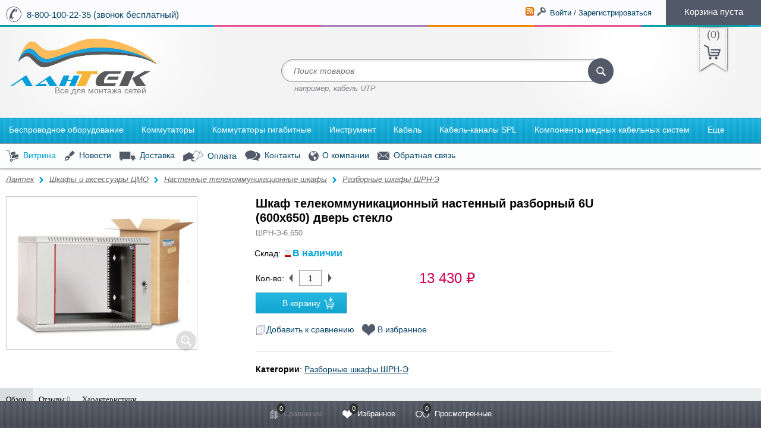

--- FILE ---
content_type: text/html; charset=utf-8
request_url: https://khabtelecom.ru/935/
body_size: 189241
content:


<!DOCTYPE html>
<!--[if lt IE 8]>	<html class="no-js lt-ie8">	<![endif]-->
<!--[if IE 8]>		<html class="no-js ie8">	<![endif]-->
<!--[if gt IE 8]>	<html class="no-js gt-ie8">	<![endif]-->
<!--[if !IE]><!-->	<html class="no-js">	<!--<![endif]-->
    <head>
        <meta http-equiv="Content-Type" content="text/html; charset=utf-8"/>
        <script type="text/javascript">
            window.dataLayer = window.dataLayer || [];
        </script>
		                                    <title>Шкаф телекоммуникационный настенный разборный 6U (600х650) дверь стекло купить в Хабаровске, цена 13 430 руб.</title>
                    
        <meta name="Keywords" content="Шкаф телекоммуникационный настенный разборный 6U (600х650) дверь стекло, Разборные шкафы ШРН-Э" />
        <!--<meta name="Description" content="" />-->
        <!--<meta name="Description" content="Шкаф телекоммуникационный настенный разборный 6U (600х650) дверь стекло купить в хабаровске по доступной цене с доставкой." />-->
		
		
													<meta name="Description" content="Шкаф телекоммуникационный настенный разборный 6U (600х650) дверь стекло купить в Хабаровске по цене 13 430 руб. с доставкой по России. Звоните: ☎ 8-800-100-22-35 (звонок бесплатный)! " />
							

                <link rel="shortcut icon" href="/favicon.ico"/>
                <!-- rss -->
                <link rel="alternate" type="application/rss+xml" title="RSS &mdash; Лантек" href="https://khabtelecom.ru/News/rss/">                <!-- css -->
         <link href="/wa-content/font/ruble/arial/fontface.css" rel="stylesheet" type="text/css">        <link href="/wa-data/public/site/themes/multishop/bxslider/jquery.bxslider.css?1.3.9" rel="stylesheet" type="text/css"/>
        <link href="/wa-data/public/site/themes/multishop/fancybox/jquery.fancybox.css" rel="stylesheet" type="text/css"/>
        <link href="/wa-data/public/site/themes/multishop/custom.css?1.3.9" rel="stylesheet" type="text/css"/>
        <link href="/wa-data/public/site/themes/multishop/custom.mobile.min.css?1.3.9" rel="stylesheet" type="text/css"/>
        <link href="/wa-apps/shop/plugins/preorder/js/arcticmodal/jquery.arcticmodal-0.3.css?11.6.0" rel="stylesheet">
<link href="/wa-apps/shop/plugins/preorder/js/arcticmodal/themes/simple.css?11.6.0" rel="stylesheet">
<link href="https://khabtelecom.ru/wa-data/public/shop/plugins/preorder/_/css/shopPreorderPlugin.css" rel="stylesheet">
 
        <!-- js -->
        <script type="text/javascript" src="/wa-content/js/jquery/jquery-1.8.2.min.js"></script>
        <script type="text/javascript" src="/wa-data/public/site/themes/multishop/igaponov/modernizr.js"></script>    
        <script type="text/javascript" src="/wa-data/public/site/themes/multishop/fancybox/jquery.fancybox.pack.js"></script>    
        <script type="text/javascript" src="/wa-data/public/site/themes/multishop/bxslider/jquery.bxslider.min.js"></script>    
        <!--[if lt IE 9]>
	<script type="text/javascript" src="http://html5shiv.googlecode.com/svn/trunk/html5.js"></script>
	<![endif]-->
        <script type="text/javascript" src="/wa-data/public/site/themes/multishop/custom.js"></script>    
        <script type="text/javascript">
            jQuery(document).ready(function($) {
                $.multishop = {
                    locale: "ru_RU",
                    productsPerFly: "5",
                    shopUrl: "/",
                    ruble: "html",
                    messages: {
                        'ru_RU' : {
                            "decrease": "уменьшить",
                            "increase": "увеличить",
                            "quantity": "количество",
                            "Delete": "Удалить",
                            "Remove from compare list?": "Удалить из сравнения?",
                            "Added to compare list": "Добавлено к сравнению",
                            "Add to compare list?": "Добавить к сравнению?",
                            "Removed from compare list": "Удалено из сравнения",
                            "Remove from Wish list?": "Удалить из избранного?",
                            "Added to Wish list": "Добавлено в избранное",
                            "Add to Wish list?": "Добавить в избранное?",
                            "To Wish-list": "В избранное",
                            "Removed from Wish list": "Удалено из избранного",
                            "Loading": "Идет загрузка",
                            "Added to cart": "Добавлено в корзину",
                            "Removed from cart": "Удалено из корзины"
                        }
                    },
                    translate: function(message) {
                        if (typeof this.messages[this.locale] !== 'undefined' && this.messages[this.locale][message]) {
                            return this.messages[this.locale][message];
                        }
                        return message;
                    }
                };
            });
        </script>
                <script src="/wa-apps/shop/plugins/preorder/js/arcticmodal/jquery.arcticmodal-0.3.min.js?11.6.0"></script>
<script src="/wa-apps/shop/plugins/preorder/js/jquery.inputmask.js?11.6.0"></script>
<script src="/wa-apps/shop/plugins/preorder/js/shopPreorderPlugin.js?11.6.0"></script>
<script src="/wa-apps/shop/plugins/autofill/js/autofill.js?11.6.0"></script>
 
        <!-- shop app css -->
<link href="/wa-data/public/shop/themes/multishop/custom.shop.css?1.3.9" rel="stylesheet" type="text/css">
<link href="/wa-data/public/shop/themes/multishop/custom.shop.mobile.css?1.3.9" rel="stylesheet" type="text/css">
<!-- js -->

<link rel="stylesheet" href="/wa-data/public/shop/themes/multishop/igaponov/slick/slick.css" />
<script type="text/javascript" src="/wa-data/public/shop/themes/multishop/igaponov/slick/slick.js"></script>

    <script type="text/javascript" src="/wa-data/public/shop/themes/multishop/igaponov/jquerycountdowntimer/jquery.countdownTimer.min.js?v=3.8.4"></script>
<script type="text/javascript" src="/wa-data/public/shop/themes/multishop/lazyloading.js"></script>
<script type="text/javascript" src="/wa-apps/shop/js/lazy.load.js?v=1.3.9"></script>
<script type="text/javascript" src="/wa-content/js/jquery-plugins/jquery.cookie.js"></script>
<script type="text/javascript" src="/wa-data/public/shop/themes/multishop/custom.shop.js"></script>
<script type="text/javascript" src="/wa-content/js/jquery-plugins/jquery.retina.js?v3.8.4"></script>
<script type="text/javascript">$(window).load(function(){ $('.bxslider img,.product-list img,.product-page img,.cart img').retina(); });</script>


<!-- plugin hook: 'frontend_head' -->

<script type="text/javascript">

$(function(){
	
	$.shopPreorderPlugin.init({
		done: 'Предзаказ выполнен',
		limit_block_selector: '',
		just_done: 'Предзаказ уже выполнен',
		email_error: 'Email некорректен',
		phone_error: 'Телефонный номер некорректен',
		email_or_phone_error: 'Заполните хотя бы одно из полей телефонный номер или email'
	});
	
	$('[name="preorder_phone"]').inputmask('+7(999)-999-99-99');
	$('[name="preorder_quantity"]').inputmask('9');

})
</script><script src='/wa-apps/shop/plugins/arrived/js/main.js?v3.3.4'></script>
		<script> var arrived_ignore_stock_count = 0; </script>
		<link rel='stylesheet' href='/wa-apps/shop/plugins/arrived/css/main.css?v3.3.4' /><!-- RedHelper -->
<script id="rhlpscrtg" type="text/javascript" charset="utf-8" async="async" src="https://web.redhelper.ru/service/main.js?c=khabtelecom"></script> 
<!--/Redhelper -->
        <meta property="og:type" content="website">
<meta property="og:title" content="Шкаф телекоммуникационный настенный разборный 6U (600х650) дверь стекло">
<meta property="og:image" content="https://khabtelecom.ru/wa-data/public/shop/products/61/32/3261/images/19894/19894.750x0.jpg">
<meta property="og:url" content="https://khabtelecom.ru/935/">
<meta property="product:price:amount" content="13430">
<meta property="product:price:currency" content="RUB">
<link rel="icon" href="/favicon.ico?v=1549610410" type="image/x-icon" /><link rel="apple-touch-icon" href="/apple-touch-icon.png?v=1549610410" /><!-- Yandex.Metrika counter -->
<script type="text/javascript" >
   (function(m,e,t,r,i,k,a){m[i]=m[i]||function(){(m[i].a=m[i].a||[]).push(arguments)};
   m[i].l=1*new Date();k=e.createElement(t),a=e.getElementsByTagName(t)[0],k.async=1,k.src=r,a.parentNode.insertBefore(k,a)})
   (window, document, "script", "https://mc.yandex.ru/metrika/tag.js", "ym");

   ym(52237777, "init", {
        clickmap:true,
        trackLinks:true,
        accurateTrackBounce:true,
        webvisor:true,
        ecommerce:"dataLayer"
   });
</script>
<noscript><div><img src="https://mc.yandex.ru/watch/52237777" style="position:absolute; left:-9999px;" alt="" /></div></noscript>
<!-- /Yandex.Metrika counter --><script async src="https://www.googletagmanager.com/gtag/js?id=UA-35394767-1"></script>
<script>
  window.dataLayer = window.dataLayer || [];
  function gtag(){dataLayer.push(arguments);}
  gtag('js', new Date());

  gtag('config', 'UA-35394767-1');
  
</script> 
    </head>
    <body id="multishop" class='shop multishop-blue'>

                                                 <div class="main-wrapper" style=" background-color: #fff;">
            <div id="header">
                <div class="top-section" style="background-color: #FCFCFE;">
                    <div class="wrap">

                        <div class="mobile-block">
                            <a href="javascript:void(0)" id="mobilebar-link"><i class="mobilebar-icon"></i> Открыть панель</a>
                        </div>

                        <!-- Телефон / Phone -->
                                                <div class="phone"><a href="tel:88001002235">8-800-100-22-35 (звонок бесплатный)</a></div>
                                                <!-- Конец / End -->

                        <div class="float-right top-right-block">
                            
                            <div class="account">
                                                                 <a href="/News/rss/" title="Подписаться" class="rss-icon"><img src="/wa-data/public/site/themes/multishop/img/rss.png" alt="Подписаться" /></a>
                                                                                                    <!-- auth links -->
                                                                        <i class="icon16 th key-bw"></i> 
                                     <a href="/signup/" class="fly-login">Войти / Зарегистрироваться</a>
                                    <!-- authorize -->
                                    <div style="display: none" class="fly-forms">
                                        <div class="form auth">
    <div class="sidebar">
        <div class="signup">
            <div class="h2">Регистрация</div>
            <hr />
            <div class="interactive">


    




<div class="wa-signup-form-wrapper wa-is-need-confirm" id="wa-signup-form-wrapper69774fcee77ce" style="visibility: hidden;">

    
    <form action="/signup/" method="post">

    
    
    <section class="wa-signup-form-fields js-signup-form-fields">
                    





















    
    
    
        
    
    
                    
        
    
    <div class="wa-field wa-field-lastname " data-field-id="lastname"
         data-parent-field-id=""
         data-is-required="1"
         data-ext="">
        <div class="wa-name">Фамилия *</div>
        <div class="wa-value">
                    
    
        
        
        
    
    
    
    
    <input class="" placeholder="" title="Фамилия"  type="text" name="data[lastname]" value="">

    

            
            
                
        </div>
    </div>


        
    


                    





















    
    
    
        
    
    
                    
        
    
    <div class="wa-field wa-field-firstname " data-field-id="firstname"
         data-parent-field-id=""
         data-is-required="1"
         data-ext="">
        <div class="wa-name">Имя *</div>
        <div class="wa-value">
                    
    
        
        
        
    
    
    
    
    <input class="" placeholder="" title="Имя"  type="text" name="data[firstname]" value="">

    

            
            
                
        </div>
    </div>


        
    


                    





















    
    
    
        
    
    
                    
        
    
    <div class="wa-field wa-field-middlename " data-field-id="middlename"
         data-parent-field-id=""
         data-is-required="1"
         data-ext="">
        <div class="wa-name">Отчество *</div>
        <div class="wa-value">
                    
    
        
        
        
    
    
    
    
    <input class="" placeholder="" title="Отчество"  type="text" name="data[middlename]" value="">

    

            
            
                
        </div>
    </div>


        
    


                    





















    
    
    
        
    
    
                    
        
    
    <div class="wa-field wa-field-phone " data-field-id="phone"
         data-parent-field-id=""
         data-is-required=""
         data-ext="">
        <div class="wa-name">Телефон </div>
        <div class="wa-value">
                    
    
        
        
        
    
    
    
    
    <p><input class="" placeholder="" title="Телефон"  type="text" name="data[phone]" value=""></p>

    

            
            
                
        </div>
    </div>


        
    


                    





















    
    
    
        
    
    
                    
        
    
    <div class="wa-field wa-field-email " data-field-id="email"
         data-parent-field-id=""
         data-is-required="1"
         data-ext="">
        <div class="wa-name">Email *</div>
        <div class="wa-value">
                    
    
        
        
        
    
    
    
    
    <p><input class="" placeholder="" title="Email"  type="text" name="data[email]" value=""></p>

    

            
            
                
        </div>
    </div>


        
    


                    





















    
    
    
        
    
    
                    
        
    
    <div class="wa-field wa-field-password " data-field-id="password"
         data-parent-field-id=""
         data-is-required="1"
         data-ext="">
        <div class="wa-name">Пароль *</div>
        <div class="wa-value">
                    
    
        
        
        
    
    
    
    
    <input class="" placeholder=""  type="password" name="data[password]" value="">

    

            
            
                
        </div>
    </div>


                            
    
    <div class="wa-field wa-field-password_confirm " data-field-id="password_confirm"
         data-parent-field-id=""
         data-is-required="1"
         data-ext="">
        <div class="wa-name">Подтвердите пароль *</div>
        <div class="wa-value">
                                            <input type="password" name="data[password_confirm]" >
    

            
            
                
        </div>
    </div>


        
    


                    





















    
    
    
        
    
    
                    
        
    
    <div class="wa-field wa-field-company " data-field-id="company"
         data-parent-field-id=""
         data-is-required=""
         data-ext="">
        <div class="wa-name">Наименование </div>
        <div class="wa-value">
                    
    
        
        
        
    
    
    
    
    <input class="" placeholder="" title="Компания"  type="text" name="data[company]" value="">

    

            
            
                
        </div>
    </div>


        
    


                    





















    
    
    
        
    
    
                    
        
    
    <div class="wa-field wa-field-inn " data-field-id="inn"
         data-parent-field-id=""
         data-is-required=""
         data-ext="">
        <div class="wa-name">ИНН </div>
        <div class="wa-value">
                    
    
        
        
        
    
    
    
    
    <input class="" placeholder="" title="ИНН"  type="text" name="data[inn]" value="">

    

            
            
                
        </div>
    </div>


        
    


        
        <div class="wa-captcha-field" data-type="waSmartCaptcha">
        <div class="wa-value">
        <script src="https://captcha-api.yandex.ru/captcha.js" onload="onloadFunction()" defer></script>

<div id="captcha-container" class="smart-captcha" data-sitekey="ysc1_5OvDux0hTzznzgB60s6b1KTwcwbHpGg9OO4vIOfY07c837be"></div>
<script>
    function onloadFunction() {
        if (!window.smartCaptcha) {
            return;
        }

        $(window).trigger('wa_smartcaptcha_loaded');
        window.captchaInitialized = true;
    }
</script>

    </div>
</div>

        <div class="wa-field wa-field-terms-accepted">
    <div class="wa-value">
        <label>
                        Отправляя свои данные через эту форму, я соглашаюсь с <a href="https://khabtelecom.ru/policy/" target="_blank">политикой обработки персональных данных.</a>
                    </label>
    </div>
</div>

    </section>

    <section class="wa-signup-form-actions js-signup-form-actions">
        <div class="wa-uncaught-errors" style="display: none;"></div>

        <div class="wa-buttons-wrapper">
                                    <input type="submit" value="Регистрация">
            <i class="icon16 loading wa-loading" style="display: none;"></i>
        </div>

        
        <div class="wa-login-url">
            Уже регистрировались? <a href="/login/" data-type="login">Вход</a>
        </div>
    </section>

            

<div class="wa-signup-form-confirmation-block" style="display: none;">

    <div class="wa-confirmation-code-sent-message"></div>

    <div class="wa-field wa-field-confirmation-code" data-is-required="1" data-field-id="confirmation_code">
        <div class="wa-name">
            Проверочный код
        </div>
        <div class="wa-value">
            <input name="data[confirmation_code]" type="text" autocomplete="new-password">
            <div class="wa-confirmation-code-input-message"></div>
            <div class="wa-send-again-confirmation-code-link-wrapper" style="display: none">
                <a href="javascript:void(0);" class="wa-send-again-confirmation-code-link">Выслать еще раз</a>
                <i class="wa-send-again-confirmation-code-link-loading icon16 loading" style="display: none;"></i>
            </div>
        </div>
    </div>

    <div class="wa-confirm-signup-button-wrapper">
        <button class="wa-confirm-signup-button">Подтвердить регистрацию</button>
        <i class="wa-confirm-signup-button-icon icon16 loading" style="display: none;"></i>
    </div>

</div>
    
    
</form>


    
        
        
                            
        <script>
            ( function($) { "use strict";
                load([{"id":"wa-content-signup-js","type":"js","uri":"\/wa-content\/js\/signup\/signup.js?v=11.6.0.1130"},{"id":"wa-content-signup-css","type":"css","uri":"\/wa-content\/css\/signup\/signup.css?v=11.6.0.1130"}]).then(init);

                function load(sources) {
                    var deferred = $.Deferred();

                    loader(sources).then( function() {
                        deferred.resolve();
                    }, function(bad_sources) {
                        if (console && console.error) {
                            console.error("Error loading resource", bad_sources);
                        }
                        deferred.reject(bad_sources);
                    });

                    return deferred.promise();

                    function loader(sources) {
                        var deferred = $.Deferred(),
                            counter = sources.length;

                        var bad_sources = [];

                        $.each(sources, function(i, source) {
                            switch (source.type) {
                                case "css":
                                    loadCSS(source).then(onLoad, onError);
                                    break;
                                case "js":
                                    loadJS(source).then(onLoad, onError);
                                    break;
                            }
                        });

                        return deferred.promise();

                        function loadCSS(source) {
                            var deferred = $.Deferred(),
                                promise = deferred.promise();

                            var $link = $("#" + source.id);
                            if ($link.length) {
                                promise = $link.data("promise");

                            } else {
                                $link = $("<link />", {
                                    id: source.id,
                                    rel: "stylesheet"
                                }).appendTo("head")
                                    .data("promise", promise);

                                $link
                                    .on("load", function() {
                                        deferred.resolve(source);
                                    }).on("error", function() {
                                    deferred.reject(source);
                                });

                                $link.attr("href", source.uri);
                            }

                            return promise;
                        }

                        function loadJS(source) {
                            var deferred = $.Deferred(),
                                promise = deferred.promise();

                            var $script = $("#" + source.id);
                            if ($script.length) {
                                promise = $script.data("promise");

                            } else {
                                var script = document.createElement("script");
                                document.getElementsByTagName("head")[0].appendChild(script);

                                $script = $(script)
                                    .attr("id", source.id)
                                    .data("promise", promise);

                                $script
                                    .on("load", function() {
                                        deferred.resolve(source);
                                    }).on("error", function() {
                                    deferred.reject(source);
                                });

                                $script.attr("src", source.uri);
                            }

                            return promise;
                        }

                        function onLoad(source) {
                            counter -= 1;
                            watcher();
                        }

                        function onError(source) {
                            bad_sources.push(source);
                            counter -= 1;
                            watcher();
                        }

                        function watcher() {
                            if (counter === 0) {
                                if (!bad_sources.length) {
                                    deferred.resolve();
                                } else {
                                    deferred.reject(bad_sources);
                                }
                            }
                        }
                    }
                }

                function init() {
                    new WaSignup({
                        $wrapper: $("#wa-signup-form-wrapper69774fcee77ce").removeAttr("style"),
                        namespace: "data",
                        locale: {"required":"\u041f\u043e\u043b\u0435 \u043e\u0431\u044f\u0437\u0430\u0442\u0435\u043b\u044c\u043d\u043e\u0435","onetime_password_required":"\u0427\u0442\u043e\u0431\u044b \u0437\u0430\u0432\u0435\u0440\u0448\u0438\u0442\u044c \u0440\u0435\u0433\u0438\u0441\u0442\u0440\u0430\u0446\u0438\u044e, \u0432\u0432\u0435\u0434\u0438\u0442\u0435 \u043a\u043e\u0434 \u043f\u043e\u0434\u0442\u0432\u0435\u0440\u0436\u0434\u0435\u043d\u0438\u044f","confirmation_code_required":"\u0427\u0442\u043e\u0431\u044b \u0437\u0430\u0432\u0435\u0440\u0448\u0438\u0442\u044c \u0440\u0435\u0433\u0438\u0441\u0442\u0440\u0430\u0446\u0438\u044e, \u0432\u0432\u0435\u0434\u0438\u0442\u0435 \u043a\u043e\u0434 \u043f\u043e\u0434\u0442\u0432\u0435\u0440\u0436\u0434\u0435\u043d\u0438\u044f","captcha_required":"\u041a\u0430\u043f\u0447\u0430 \u043e\u0431\u044f\u0437\u0430\u0442\u0435\u043b\u044c\u043d\u0430","sent_by_email":"(\u043e\u0442\u043f\u0440\u0430\u0432\u043b\u0435\u043d \u043f\u043e email)","sent_by_sms":"(\u043e\u0442\u043f\u0440\u0430\u0432\u043b\u0435\u043d \u0432 SMS)"},
                        timeout: 60,
                        url: "\/signup\/",
                        is_onetime_password_auth_type: false,
                        is_need_confirm: true,
                        need_redirects: true,
                        contact_type: "person"
                    });
                }
            })(jQuery);
        </script>

    </div>
</div>
        </div>
    </div>
    <div class="content">
        <div class="login">
            <div class="h2">Войти</div>
            <hr />
            
            <div class="interactive"><div class="wa-login-form-wrapper wa-is-need-confirm" id="wa-login-form-wrapper69774fceecbfe">

    <div data-action="/login/" class="js-wa-form-item">


    
    <div class="wa-info-messages" style="display: none;">
            </div>

    
    
    <div class="wa-login-form-fields js-login-form-fields-block">
                    <div class="wa-field wa-field-login " data-field-id="login" style="">
        <div class="wa-name">
            Email

            
            
        </div>
        <div class="wa-value">

                
            
    
    
    
    
                            

    
    
    
    <input class="" placeholder="Email" placeholder="Логин" title="Логин"  type="text" name="login" value="">


                            <div class="wa-edit-login-link-wrapper" style="display: none;">
                    <a href="javascript:void(0);" class="wa-edit-login-link">
                        <i class="wa-edit-login-link-icon"></i>
                        Изменить
                    </a>
                </div>
            
            
            
            
                
        </div>
    </div>
                    <div class="wa-field wa-field-password " data-field-id="password" style="">
        <div class="wa-name">
            Пароль

            
            
        </div>
        <div class="wa-value">

                
            
    
    
    
    
                            

    
    
    
    <input class="" placeholder=""  type="password" name="password" value="">


            
            
            
                            <a class="wa-login-forgotpassword-url" href="/forgotpassword/" data-type="forgotpassword">Забыли пароль?</a>
            
                
        </div>
    </div>
        
        <div class="wa-field wa-field-remember-me">
    <div class="wa-value">
        <label>
            <input type="hidden" name="remember" value="0">
            <input type="checkbox" name="remember" value="1" checked="checked"> Запомнить меня
        </label>
    </div>
</div>

        
    </div>

    <div class="wa-login-form-actions js-login-form-actions">
        <div class="wa-uncaught-errors" style="display: none;">
            </div>

        
        <div class="wa-buttons-wrapper" style="">
            <input type="hidden" name="wa_auth_login" value="1">
            <input type="submit" value="Войти" class="wa-login-submit">
            <i class="icon16 loading wa-loading" style="display: none;"></i>
        </div>

        <div class="wa-signup-url">
            Впервые у нас? <a href="/signup/" data-type="signup">Зарегистрироваться</a>
        </div>
    </div>

    


    </div>

</div>


        
    
    
                
    <script>
        ( function($) { "use strict";
            load([{"id":"wa-content-frontend-login-form-js","type":"js","uri":"\/wa-content\/js\/login\/login-frontend-form.min.js?v=11.6.0.1130"},{"id":"wa-content-frontend-login-css","type":"css","uri":"\/wa-content\/css\/login\/frontend\/login.css?v=11.6.0.1130"}]).then(init);

            function load(sources) {
                var deferred = $.Deferred();

                loader(sources).then( function() {
                    deferred.resolve();
                }, function(bad_sources) {
                    if (console && console.error) {
                        console.error("Error loading resource", bad_sources);
                    }
                    deferred.reject(bad_sources);
                });

                return deferred.promise();

                function loader(sources) {
                    var deferred = $.Deferred(),
                        counter = sources.length;

                    var bad_sources = [];

                    $.each(sources, function(i, source) {
                        switch (source.type) {
                            case "css":
                                loadCSS(source).then(onLoad, onError);
                                break;
                            case "js":
                                loadJS(source).then(onLoad, onError);
                                break;
                        }
                    });

                    return deferred.promise();

                    function loadCSS(source) {
                        var deferred = $.Deferred(),
                            promise = deferred.promise();

                        var $link = $("#" + source.id);
                        if ($link.length) {
                            promise = $link.data("promise");

                        } else {
                            $link = $("<link />", {
                                id: source.id,
                                rel: "stylesheet"
                            }).appendTo("head")
                                .data("promise", promise);

                            $link
                                .on("load", function() {
                                    deferred.resolve(source);
                                }).on("error", function() {
                                deferred.reject(source);
                            });

                            $link.attr("href", source.uri);
                        }

                        return promise;
                    }

                    function loadJS(source) {
                        var deferred = $.Deferred(),
                            promise = deferred.promise();

                        var $script = $("#" + source.id);
                        if ($script.length) {
                            promise = $script.data("promise");

                        } else {
                            var script = document.createElement("script");
                            document.getElementsByTagName("head")[0].appendChild(script);

                            $script = $(script)
                                .attr("id", source.id)
                                .data("promise", promise);

                            $script
                                .on("load", function() {
                                    deferred.resolve(source);
                                }).on("error", function() {
                                deferred.reject(source);
                            });

                            $script.attr("src", source.uri);
                        }

                        return promise;
                    }

                    function onLoad(source) {
                        counter -= 1;
                        watcher();
                    }

                    function onError(source) {
                        bad_sources.push(source);
                        counter -= 1;
                        watcher();
                    }

                    function watcher() {
                        if (counter === 0) {
                            if (!bad_sources.length) {
                                deferred.resolve();
                            } else {
                                deferred.reject(bad_sources);
                            }
                        }
                    }
                }
            }

            function init() {
                new WaFrontendLogin({
                    $wrapper: $("#wa-login-form-wrapper69774fceecbfe"),
                    namespace: null,
                    auth_type: "user_password",
                    errors: [],
                    messages: [],
                    onetime_password_url: null,
                    locale: {"required":"\u041f\u043e\u043b\u0435 \u043e\u0431\u044f\u0437\u0430\u0442\u0435\u043b\u044c\u043d\u043e\u0435","login_required":"\u0412\u0432\u0435\u0434\u0438\u0442\u0435 \u0441\u0432\u043e\u0439 email-\u0430\u0434\u0440\u0435\u0441.","password_required":"\u041f\u0430\u0440\u043e\u043b\u044c \u043e\u0431\u044f\u0437\u0430\u0442\u0435\u043b\u0435\u043d","captcha_required":"\u041a\u0430\u043f\u0447\u0430 \u043e\u0431\u044f\u0437\u0430\u0442\u0435\u043b\u044c\u043d\u0430","sent_by_email":"(\u043e\u0442\u043f\u0440\u0430\u0432\u043b\u0435\u043d \u043f\u043e email)","sent_by_sms":"(\u043e\u0442\u043f\u0440\u0430\u0432\u043b\u0435\u043d \u0432 SMS)"},
                    is_json_mode: true,
                    need_redirects: true,
                    is_need_confirm: true,
                    oauth_adapter_sizes: []
                });
            }

        })(jQuery);
    </script></div>
        </div>
    </div>
    <div class="footer-fly clear-both"></div>
</div>
<div class="form forgotpasswd">
    <div class="content">
        <div class="h2">Восстановление пароля</div>
        <hr />
        <div class="interactive"><div class="wa-forgotpassword-form-wrapper" id="wa-forgotpassword-form-wrapper69774fceefd25">

    <form action="/forgotpassword/" method="post">

    
    <div class="wa-info-messages" style="display: none;">
            </div>

    <section class="wa-forgotpassword-form-fields js-forgotpassword-form-fields">
        <div class="wa-field wa-field-login" data-field-id="login">
            <div class="wa-name">Email</div>
            <div class="wa-value">
                                                <input type="text" name="login"
                       value=""
                       autocomplete="off"
                       placeholder="Email">
                <div class="wa-forgotpassword-button">
                    <input class="gray" type="submit" value="Восстановить пароль">
                </div>
                <div class="wa-edit-login-link-wrapper" style="display: none;">
                    <a href="javascript:void(0);" class="wa-edit-login-link">
                        <i class="wa-edit-login-link-icon"></i>
                        Изменить
                    </a>
                </div>
            </div>
        </div>

        <div class="wa-field wa-field-confirmation-code" style="display: none;" data-field-id="confirmation_code">
            <div class="wa-name">
                Код подтверждения

                
                
            </div>
            <div class="wa-value">
                <input class="wa-confirmation-code" name="confirmation_code" type="text" autocomplete="new-password">
                <div class="wa-confirmation-code-input-message"></div>
                <div class="wa-send-again-confirmation-code-link-wrapper" style="display: none">
                    <a href="javascript:void(0);" class="wa-send-again-confirmation-code-link">Выслать еще раз</a>
                    <i class="wa-send-again-confirmation-code-link-loading icon16 loading" style="display: none;"></i>
                </div>
            </div>

            <div class="wa-value wa-confirmation-code-input-submit-wrapper">
                <button class="blue wa-confirmation-code-input-submit">Подтвердить и сменить пароль</button>
                <i class="icon16 loading wa-loading wa-confirmation-code-input-submit-loading" style="display: none;"></i>
            </div>
        </div>

        
    </section>

    <section class="wa-forgotpassword-form-actions js-forgotpassword-form-actions">
        <div class="wa-uncaught-errors" style="display: none;">
            </div>

        <div class="wa-login-url">
            Вспомнили пароль? <a href="/login/" data-type="login">Вход</a>
        </div>
    </section>

    
</form>

</div>


                    
    
    
    
                
    <script>
        ( function($) { "use strict";
            load([{"id":"wa-content-frontend-forgotpassword-form-js","type":"js","uri":"\/wa-content\/js\/login\/forgotpassword-frontend-form.min.js?v=11.6.0.1130"},{"id":"wa-content-frontend-forgotpassword-css","type":"css","uri":"\/wa-content\/css\/login\/frontend\/forgot-password.css?v=11.6.0.1130"}]).then(init);

            function load(sources) {
                var deferred = $.Deferred();

                loader(sources).then( function() {
                    deferred.resolve();
                }, function(bad_sources) {
                    if (console && console.error) {
                        console.error("Error loading resource", bad_sources);
                    }
                    deferred.reject(bad_sources);
                });

                return deferred.promise();

                function loader(sources) {
                    var deferred = $.Deferred(),
                        counter = sources.length;

                    var bad_sources = [];

                    $.each(sources, function(i, source) {
                        switch (source.type) {
                            case "css":
                                loadCSS(source).then(onLoad, onError);
                                break;
                            case "js":
                                loadJS(source).then(onLoad, onError);
                                break;
                        }
                    });

                    return deferred.promise();

                    function loadCSS(source) {
                        var deferred = $.Deferred(),
                            promise = deferred.promise();

                        var $link = $("#" + source.id);
                        if ($link.length) {
                            promise = $link.data("promise");

                        } else {
                            $link = $("<link />", {
                                id: source.id,
                                rel: "stylesheet"
                            }).appendTo("head")
                                .data("promise", promise);

                            $link
                                .on("load", function() {
                                    deferred.resolve(source);
                                }).on("error", function() {
                                deferred.reject(source);
                            });

                            $link.attr("href", source.uri);
                        }

                        return promise;
                    }

                    function loadJS(source) {
                        var deferred = $.Deferred(),
                            promise = deferred.promise();

                        var $script = $("#" + source.id);
                        if ($script.length) {
                            promise = $script.data("promise");

                        } else {
                            var script = document.createElement("script");
                            document.getElementsByTagName("head")[0].appendChild(script);

                            $script = $(script)
                                .attr("id", source.id)
                                .data("promise", promise);

                            $script
                                .on("load", function() {
                                    deferred.resolve(source);
                                }).on("error", function() {
                                deferred.reject(source);
                            });

                            $script.attr("src", source.uri);
                        }

                        return promise;
                    }

                    function onLoad(source) {
                        counter -= 1;
                        watcher();
                    }

                    function onError(source) {
                        bad_sources.push(source);
                        counter -= 1;
                        watcher();
                    }

                    function watcher() {
                        if (counter === 0) {
                            if (!bad_sources.length) {
                                deferred.resolve();
                            } else {
                                deferred.reject(bad_sources);
                            }
                        }
                    }
                }
            }

            function init() {
                new WaFrontendForgotPassword({
                    $wrapper: $("#wa-forgotpassword-form-wrapper69774fceefd25"),
                    namespace: null,
                    errors: [],
                    messages: [],
                    login_url: "\/login\/",
                    locale: {"required":"\u041f\u043e\u043b\u0435 \u043e\u0431\u044f\u0437\u0430\u0442\u0435\u043b\u044c\u043d\u043e\u0435","login_required":"\u0412\u0432\u0435\u0434\u0438\u0442\u0435 \u0441\u0432\u043e\u0439 email-\u0430\u0434\u0440\u0435\u0441.","password_required":"\u041f\u0430\u0440\u043e\u043b\u044c \u043d\u0435 \u043c\u043e\u0436\u0435\u0442 \u0431\u044b\u0442\u044c \u043f\u0443\u0441\u0442\u044b\u043c","timeout":"\u041d\u0435\u043b\u044c\u0437\u044f \u0432\u043e\u0441\u0441\u0442\u0430\u043d\u0430\u0432\u043b\u0438\u0432\u0430\u0442\u044c \u043f\u0430\u0440\u043e\u043b\u044c \u0441\u043b\u0438\u0448\u043a\u043e\u043c \u0447\u0430\u0441\u0442\u043e.  \u041f\u043e\u0432\u0442\u043e\u0440\u0438\u0442\u0435 \u0447\u0435\u0440\u0435\u0437 60 \u0441\u0435\u043a\u0443\u043d\u0434.","timeout_template":"\u041d\u0435\u043b\u044c\u0437\u044f \u0432\u043e\u0441\u0441\u0442\u0430\u043d\u0430\u0432\u043b\u0438\u0432\u0430\u0442\u044c \u043f\u0430\u0440\u043e\u043b\u044c \u0441\u043b\u0438\u0448\u043a\u043e\u043c \u0447\u0430\u0441\u0442\u043e.  \u041f\u043e\u0432\u0442\u043e\u0440\u0438\u0442\u0435 \u0447\u0435\u0440\u0435\u0437 %d \u0441\u0435\u043a\u0443\u043d\u0434.","login_page":"\u0412\u0435\u0440\u043d\u0443\u0442\u044c\u0441\u044f \u043d\u0430 \u0441\u0442\u0440\u0430\u043d\u0438\u0446\u0443 \u0432\u0445\u043e\u0434\u0430","captcha_required":"\u041a\u0430\u043f\u0447\u0430 \u043e\u0431\u044f\u0437\u0430\u0442\u0435\u043b\u044c\u043d\u0430","confirmation_code_required":"\u0412\u0432\u0435\u0434\u0438\u0442\u0435 \u043a\u043e\u0434 \u043f\u043e\u0434\u0442\u0432\u0435\u0440\u0436\u0434\u0435\u043d\u0438\u044f, \u0447\u0442\u043e\u0431\u044b \u0437\u0430\u0432\u0435\u0440\u0448\u0438\u0442\u044c \u043f\u0440\u043e\u0446\u0435\u0434\u0443\u0440\u0443."},
                    is_json_mode: true,
                    need_redirects: true
                });
            }

        })(jQuery);
    </script></div>
    </div>
    <div class="footer-fly clear-both"></div>
</div>                                    </div>
                                    <script type="text/javascript">
    jQuery(document).ready(function($) {
        var loginForm = $(".login form");
        var signupForm = $(".signup form");
        var forgotpasswdForm = $(".forgotpasswd form");
        var loading = $("<div class='loader'>Идет загрузка...<i class='icon16 loading2'></i></div>");
        var loginSubmit = loginForm.find(".wa-submit").addClass("login-submit").removeClass("wa-value").html("<input type='submit' class='button grey' value='Войти' />" + " <a href='/forgotpassword/' class='f-forgotpasswd'>Забыли пароль?</a>");
        var signupSubmit = signupForm.find(".wa-submit").addClass("signup-submit").removeClass("wa-value").html("<input type='submit' class='button grey' value='Зарегистрироваться' />");
        var forgotpasswdSubmit = forgotpasswdForm.find(".wa-submit").addClass("forgotpasswd-submit").removeClass("wa-value");
        loginSubmit.appendTo(".form.auth .footer-fly");
        signupSubmit.appendTo(".form.auth .footer-fly");
        forgotpasswdSubmit.appendTo(".forgotpasswd.form .footer-fly").find("input[type='submit']").addClass("button grey");
        loginForm.append('<input type="hidden" name="wa_auth_login" value="1">');
        loginSubmit.find("input[type='submit']").click(function() {
            var btn = $(this);
            btn.before(loading);
            loginForm.submit();
        });
        signupSubmit.find("input[type='submit']").click(function() {
            var btn = $(this);
            btn.before(loading);
            signupForm.submit();
        });
        forgotpasswdSubmit.find("input[type='submit']").click(function() {
            var btn = $(this);
            btn.before(loading);
            forgotpasswdForm.attr('action', "/forgotpassword/").submit();
        });
    });
</script>                                                                                                </div>

                                                        <!-- shopping cart info -->
                                                                                    <div id="cart">
                                <a href="javascript:void(0)" data-url="/cart/" class="cart-total"><span class="value">Корзина пуста</span></a>
                            </div>
                                                    </div>
                    </div>
                </div>
                <div class="wrap">
                                        <div class="cart-block">
    <div class="cart-block-content" style='display: none;'>
                                  <div class="cart-block-discount" style='display: none'><i class="icon16 ig discount"></i> Скидка: <span>0 <span class="ruble">₽</span></span></div>
        <div class="show-all align-center" style='display: none;'><a href="/cart/" title="Посмотреть все товары">Посмотреть все товары</a></div>
    </div>
    <div class="buttons" style='display: none;'>
         
        
                
        <a href="/cart/" class="button theme">Оформить заказ</a>
    </div>
    <div class="cart-sheet">
        <div class="count-block">
            (<span class="count">0</span>)
        </div>
        <i class="icon32 ig cart-bw"></i>
    </div>
</div>
<script type="text/javascript">
    jQuery(document).ready(function($) {
        var updateFlyCart = function(data) {
            $("#cart .cart-total .value").html(data.total);
            $(".cart .cart-total").html(data.total);
            if (data.discount_numeric > 0) {
                $(".cart-block-discount").show().find("span").html(data.discount);
            } else {
                $(".cart-block-discount").hide();
            }
            $(".cart .cart-discount").html("&minus" + data.discount);
        };
        // Удаление товаров из летающей корзины
        $(document).on("click", ".cart-block a.delete", function() {
            var btn = $(this);
            var id = btn.attr('rel');
            var cartBlock = $(".cart-block");
            var calculateBlockHeight = function(cartBlock) {
                var height = cartBlock.outerHeight();
                cartBlock.stop().animate({
                    bottom: "-" + height + "px"
                }, 500, function() {
                    $("#cart").addClass("open");
                    cartBlock.addClass("open");
                });
            };
            if (!confirm("Вы уверены, что хотите удалить товар из корзины?")) {
                calculateBlockHeight(cartBlock);
                return false;
            }
            calculateBlockHeight(cartBlock);
            btn.find("i").removeClass("ig close-bw close").addClass("loading");
            $.post('/cart/delete/', { id: id }, function(response) {
                btn.find("i").addClass("ig close-bw").removeClass("loading");
                btn.parents(".cart-block-row").remove();
                $(".count-block .count").text(response.data.count);
                if (response.data.count > 0) {
                    calculateBlockHeight($(".cart-block"));
                    updateFlyCart(response.data);
                    var hiddenRow = $(".cart-block-row:hidden");
                    var hiddenRowCount = hiddenRow.length;
                    if ($(".cart-block-row:visible").length < $.multishop.productsPerFly && hiddenRowCount) {
                        hiddenRow.first().show();
                        if (hiddenRowCount - 1 == 0) {
                            $(".cart-block .show-all").hide();
                        }
                    }
                    $(".cart tr[data-id='" + id + "']").remove();
                } else {
                    $("#cart .cart-total span").html("Корзина пуста");
                    $(".cart-block-content").prepend("<p class='empty'>Корзина пуста</p>").hide().next().hide();
                    $(".cart-block").css('bottom', '0');
                    var cartForm = $(".cart").parents("form");
                    if (cartForm.length) {
                        cartForm.before("<p>Ваша корзина пуста.</p>");
                        cartForm.remove();
                    }
                }
            }, "json");
            return false;
        });

        // Изменение количества товаров
        var changeQuantity = function(that, callback) {
            var cartBlockRow = that.parents(".cart-block-row");
            var id = cartBlockRow.data("id");
            var tr = $(".cart tr[data-id='" + id + "']");
            var cartQty = tr.find(".qty");
            if (that.val() > 0) {
                if (that.val()) {
                    that.prop("disabled", true);
                    $.post('/cart/save/', { id: cartBlockRow.data('id'), quantity: that.val() }, function(response) {
                        that.prop("disabled", false);
                        cartBlockRow.find('.price').html(response.data.item_total);
                        tr.find(".item-total").html(response.data.item_total);
                        $(".count-block .count").text(response.data.count);
                        if (response.data.q) {
                            that.val(response.data.q);
                        }
                        cartQty.val(that.val());
                        if (response.data.error) {
                            alert(response.data.error);
                        }
                        if (callback) {
                            callback.call();
                        }
                        updateFlyCart(response.data);
                    }, "json");
                }
            } else {
                that.val(1);
                cartQty.val(1);
                cartBlockRow.find("input.qty").change();
            }
        };
        $(document).on("change", ".cart-block-quantity input.qty", function() {
            changeQuantity($(this));
        });
        $(document).on("click", ".f-minus", function() {
            var btn = $(this);
            var i = btn.find("i");
            var qty = btn.next();
            if (!i.hasClass("loading")) {
                i.removeClass("minus").addClass("loading");
                qty.val(function(i, oldval) {
                    if (parseInt(oldval, 10) > 1) {
                        return --oldval;
                    } else {
                        return 1;
                    }
                });
                changeQuantity(qty, function() {
                    i.removeClass("loading").addClass("minus");
                });
            }
        });
        $(document).on("click", ".f-plus", function() {
            var btn = $(this);
            var i = btn.find("i");
            var qty = btn.prev();
            if (!i.hasClass("loading")) {
                i.removeClass("plus").addClass("loading");
                qty.val(function(i, oldval) {
                    if (parseInt(oldval, 10) < 1) {
                        return 1;
                    } else {
                        return ++oldval;
                    }
                });
                changeQuantity(qty, function() {
                    i.removeClass("loading").addClass("plus");
                });
            }
        });
    });
</script>
                                    </div>
                <div class="bottom-section" style="background-color: #F3F3F4;">
                    <div class="wrap">
                        <div class="logo">
                            <a href="/"><img src="/wa-data/public/site/themes/multishop/img/logo.png?1.3.9" alt="Лантек" /></a>
                            <div class="company-text">Все для монтажа сетей</div>
                        </div>
                                                <!-- product search -->
                        <div class="search">
                            <form method="get" action="/search/">
                                <input type="search" name="query"  id="search" placeholder="Поиск товаров" />
                                       <input type="submit" value='' />
                            </form>
                            <div class="hint">например, кабель UTP</div>
                        </div>
                                                <div id="currencies" data-currency='<span class="ruble">₽</span>'>
                                                    </div>  
                                            </div>
                </div>
            </div>
                    
            <!-- Navigation pages and apps -->
                                                        














    <div class="top-menu">
        <div class="wrap">
            <a href="javascript:void(0)" class ='mobile-block' id="mobile-menu"><i class="mobilemenu-icon"></i> Меню</a>
            <ul class="menu-h">
                                                                                        <li rel="2064" class="dropdown dropdown-menu ">
                                <a href="/category/besprovodnoe-oborudovanie/" class="f-cat-title" title="Беспроводное оборудование">
                                    Беспроводное оборудование
                                </a>
                                                                    

<ul class="menu-v l0 ">
    
    
    
            
    <li class="">
                <a href="/category/besprovodnoe-oborudovanie/antenny-3g/" title="Антенны 3G/4G">
            Антенны 3G/4G
                    </a>
            </li>
        
    
    <li class="">
                <a href="/category/besprovodnoe-oborudovanie/antenny-24ggc/" title="Антенны Wi-Fi (2,4ГГц)">
            Антенны Wi-Fi (2,4ГГц)
                    </a>
            </li>
        
    
    <li class="">
                <a href="/category/besprovodnoe-oborudovanie/besprovodnye-adaptery/" title="Беспроводные адаптеры">
            Беспроводные адаптеры
                    </a>
            </li>
        
    
    <li class="">
                <a href="/category/besprovodnoe-oborudovanie/besprovodnye-marshrutizatory/" title="Беспроводные маршрутизаторы">
            Беспроводные маршрутизаторы
                    </a>
            </li>
        
    
    <li class="">
                <a href="/category/besprovodnoe-oborudovanie/besprovodnye-tochki-dostupa/" title="Беспроводные точки доступа">
            Беспроводные точки доступа
                    </a>
            </li>
        
    
    <li class="">
                <a href="/category/besprovodnoe-oborudovanie/kabeliperehodniki/" title="Кабельные сборки, пигтейлы">
            Кабельные сборки, пигтейлы
                    </a>
            </li>
        
    
    <li class="">
                <a href="/category/besprovodnoe-oborudovanie/kronshteyny-i-machty-dlya-antenn/" title="Кронштейны и мачты для антенн">
            Кронштейны и мачты для антенн
                    </a>
            </li>
        
    
    <li class="">
                <a href="/category/besprovodnoe-oborudovanie/modemy_4g_lte/" title="Маршрутизаторы 4G/LTE">
            Маршрутизаторы 4G/LTE
                    </a>
            </li>
        
    
    <li class="">
                <a href="/category/besprovodnoe-oborudovanie/razemy-adaptery/" title="Разъемы, переходники">
            Разъемы, переходники
                    </a>
            </li>
        
    
    <li class="">
                <a href="/category/besprovodnoe-oborudovanie/repitery-gsm-3g/" title="Репитеры GSM/3G">
            Репитеры GSM/3G
                    </a>
            </li>
        
    
    <li class="">
                <a href="/category/besprovodnoe-oborudovanie/ustrojstva-poe/" title="Устройства PoE">
            Устройства PoE
                    </a>
            </li>
        
    </ul>

                                                            </li>
                                                                                                <li rel="2079" class="dropdown dropdown-menu ">
                                <a href="/category/kommutatory/" class="f-cat-title" title="Коммутаторы">
                                    Коммутаторы
                                </a>
                                                                    

<ul class="menu-v l0 ">
    
    
    
            
    <li class="">
                <a href="/category/kommutatory/603/" title="Коммутаторы неуправляемые">
            Коммутаторы неуправляемые
                    </a>
            </li>
        
    
    <li class="">
                <a href="/category/kommutatory/604/" title="Коммутаторы управляемые">
            Коммутаторы управляемые
                    </a>
            </li>
        
    </ul>

                                                            </li>
                                                                                                <li rel="2084" class="dropdown dropdown-menu ">
                                <a href="/category/607/" class="f-cat-title" title="Коммутаторы гигабитные">
                                    Коммутаторы гигабитные
                                </a>
                                                                    

<ul class="menu-v l0 ">
    
    
    
            
    <li class="">
                <a href="/category/607/608/" title="Коммутаторы гигабитные неуправляемые">
            Коммутаторы гигабитные неуправляемые
                    </a>
            </li>
        
    
    <li class="">
                <a href="/category/607/609/" title="Коммутаторы гигабитные управляемые">
            Коммутаторы гигабитные управляемые
                    </a>
            </li>
        
    </ul>

                                                            </li>
                                                                                                <li rel="2135" class="dropdown dropdown-menu ">
                                <a href="/category/instrument/" class="f-cat-title" title="Инструмент">
                                    Инструмент
                                </a>
                                                                    

<ul class="menu-v l0 ">
    
    
    
            
    <li class="">
                <a href="/category/instrument/instruement-dlya-volokonno-opticheskogo-kabelya/" title="Для ВО кабеля">
            Для ВО кабеля
                    </a>
            </li>
        
    
    <li class="">
                <a href="/category/instrument/dlya_zachistki_kabelya/" title="Для зачистки кабеля">
            Для зачистки кабеля
                    </a>
            </li>
        
    
    <li class="">
                <a href="/category/instrument/instrument-dlya-razdelki-kabelya/" title="Для разделки кросса">
            Для разделки кросса
                    </a>
            </li>
        
    
    <li class="">
                <a href="/category/instrument/579/" title="Кабельные тестеры">
            Кабельные тестеры
                    </a>
            </li>
        
    
    <li class="">
                <a href="/category/instrument/580/" title="Мини УЗК">
            Мини УЗК
                    </a>
            </li>
        
    
    <li class="">
                <a href="/category/instrument/obzhimnoj-instrument/" title="Обжимной инструмент">
            Обжимной инструмент
                    </a>
            </li>
        
    
    <li class="">
                <a href="/category/instrument/582/" title="Прочий инструмент">
            Прочий инструмент
                    </a>
            </li>
        
    </ul>

                                                            </li>
                                                                                                <li rel="2124" class="dropdown dropdown-menu ">
                                <a href="/category/kabel/" class="f-cat-title" title="Кабель">
                                    Кабель
                                </a>
                                                                    

<ul class="menu-v l0 ">
    
    
    
            
    <li class="">
                <a href="/category/kabel/akusticheskij/" title="Акустический кабель">
            Акустический кабель
                    </a>
            </li>
        
    
    <li class="">
                <a href="/category/kabel/volokonnoopticheskiy/" title="Волоконно-оптический кабель">
            Волоконно-оптический кабель
                            <i class="icon16 ig rarr"></i>                    </a>
                                

<ul class="menu-v l1 hidden">
    
    
    
    
    <li class="">
                <a href="/category/kabel/volokonnoopticheskiy/bronirovannyy-kanalizacionnyy-/" title="Бронированный, канализационный	">
            Бронированный, канализационный	
                    </a>
            </li>
        
    
    <li class="">
                <a href="/category/kabel/volokonnoopticheskiy/vnutriobektovyy-patchkordovyy/" title="Внутриобъектовый, патчкордовый">
            Внутриобъектовый, патчкордовый
                    </a>
            </li>
        
    
    <li class="">
                <a href="/category/kabel/volokonnoopticheskiy/podvesnoy-s-vynosnym-elementom/" title="Подвесной с выносным элементом">
            Подвесной с выносным элементом
                    </a>
            </li>
        
    
    <li class="">
                <a href="/category/kabel/volokonnoopticheskiy/samonesushchiy-dielektricheskiy/" title="Самонесущий диэлектрический">
            Самонесущий диэлектрический
                    </a>
            </li>
        
    </ul>

            </li>
        
    
    <li class="">
                <a href="/category/kabel/vitaya-para/" title="Кабель витая пара">
            Кабель витая пара
                            <i class="icon16 ig rarr"></i>                    </a>
                                

<ul class="menu-v l1 hidden">
    
    
    
    
    <li class="">
                <a href="/category/kabel/vitaya-para/kabel-vitaya-para-vneshniy/" title="Кабель, витая пара, внешний">
            Кабель, витая пара, внешний
                    </a>
            </li>
        
    
    <li class="">
                <a href="/category/kabel/vitaya-para/kabel-vitaya-para-vnutrenniy/" title="Кабель, витая пара, внутренний">
            Кабель, витая пара, внутренний
                    </a>
            </li>
        
    </ul>

            </li>
        
    
    <li class="">
                <a href="/category/kabel/koaksialnyy/" title="Коаксиальный кабель">
            Коаксиальный кабель
                    </a>
            </li>
        
    
    <li class="">
                <a href="/category/kabel/silovoy/" title="Силовой кабель">
            Силовой кабель
                    </a>
            </li>
        
    
    <li class="">
                <a href="/category/kabel/telefonnyy-signalnyy/" title="Телефонный, сигнальный кабель">
            Телефонный, сигнальный кабель
                    </a>
            </li>
        
    </ul>

                                                            </li>
                                                                                                <li rel="2287" class="dropdown dropdown-menu ">
                                <a href="/category/kabel-kanaly-spl/" class="f-cat-title" title="Кабель-каналы SPL">
                                    Кабель-каналы SPL
                                </a>
                                                                    

<ul class="menu-v l0 ">
    
    
    
            
    <li class="">
                <a href="/category/kabel-kanaly-spl/kabel-kanal-105x50/" title="Кабель-канал 100x50">
            Кабель-канал 100x50
                    </a>
            </li>
        
    
    <li class="">
                <a href="/category/kabel-kanaly-spl/kabel-kanal-20x12-5/" title="Кабель-канал 20x12,5">
            Кабель-канал 20x12,5
                    </a>
            </li>
        
    
    <li class="">
                <a href="/category/kabel-kanaly-spl/kabel-kanal-40x20/" title="Кабель-канал 40x20">
            Кабель-канал 40x20
                    </a>
            </li>
        
    
    <li class="">
                <a href="/category/kabel-kanaly-spl/kabel-kanal-75x20/" title="Кабель-канал 75x20">
            Кабель-канал 75x20
                    </a>
            </li>
        
    
    <li class="">
                <a href="/category/kabel-kanaly-spl/lenta-spiralnaya/" title="Лента спиральная">
            Лента спиральная
                    </a>
            </li>
        
    
    <li class="">
                <a href="/category/kabel-kanaly-spl/elektroustanovochnye-izdeliya-standart-45kh45-/" title="Электроустановочные изделия (стандарт 45х45)">
            Электроустановочные изделия (стандарт 45х45)
                    </a>
            </li>
        
    </ul>

                                                            </li>
                                                                                                <li rel="2104" class="dropdown dropdown-menu ">
                                <a href="/category/635/" class="f-cat-title" title="Компоненты медных кабельных систем">
                                    Компоненты медных кабельных систем
                                </a>
                                                                    

<ul class="menu-v l0 ">
    
    
    
            
    <li class="">
                <a href="/category/635/636/" title="Аксессуары">
            Аксессуары
                    </a>
            </li>
        
    
    <li class="">
                <a href="/category/635/637/" title="Грозозащиты">
            Грозозащиты
                    </a>
            </li>
        
    
    <li class="">
                <a href="/category/635/639/" title="Коннекторы, колпачки, скотчлоки">
            Коннекторы, колпачки, скотчлоки
                    </a>
            </li>
        
    
    <li class="">
                <a href="/category/635/licevye-paneli-i-vstavki-45x45-tipa-mosaic/" title="Лицевые панели и вставки 45x45 типа Mosaic">
            Лицевые панели и вставки 45x45 типа Mosaic
                    </a>
            </li>
        
    
    <li class="">
                <a href="/category/635/moduli_keystone/" title="Модули Keystone">
            Модули Keystone
                    </a>
            </li>
        
    
    <li class="">
                <a href="/category/635/640/" title="Панели коммутационные">
            Панели коммутационные
                    </a>
            </li>
        
    
    <li class="">
                <a href="/category/635/641/" title="Розетки">
            Розетки
                    </a>
            </li>
        
    
    <li class="">
                <a href="/category/635/642/" title="Силовые розетки, вилки">
            Силовые розетки, вилки
                    </a>
            </li>
        
    
    <li class="">
                <a href="/category/635/soedinitelnye-moduli/" title="Соединительные модули">
            Соединительные модули
                    </a>
            </li>
        
    
    <li class="">
                <a href="/category/635/643/" title="Стяжки, скобы">
            Стяжки, скобы
                    </a>
            </li>
        
    
    <li class="">
                <a href="/category/635/644/" title="Шнуры коммутационные, патч-корды">
            Шнуры коммутационные, патч-корды
                    </a>
            </li>
        
    
    <li class="">
                <a href="/category/635/shnury_telefonnye_tv/" title="Шнуры телефонные, ТВ">
            Шнуры телефонные, ТВ
                    </a>
            </li>
        
    </ul>

                                                            </li>
                                                                                                <li rel="2114" class="dropdown dropdown-menu ">
                                <a href="/category/617/" class="f-cat-title" title="Компоненты волоконно-оптических систем">
                                    Компоненты волоконно-оптических систем
                                </a>
                                                                    

<ul class="menu-v l0 ">
    
    
    
            
    <li class="">
                <a href="/category/617/618/" title="Адаптеры">
            Адаптеры
                    </a>
            </li>
        
    
    <li class="">
                <a href="/category/617/619/" title="Аксессуары">
            Аксессуары
                    </a>
            </li>
        
    
    <li class="">
                <a href="/category/617/621/" title="Кабельная арматура">
            Кабельная арматура
                    </a>
            </li>
        
    
    <li class="">
                <a href="/category/617/622/" title="Кроссовое оборудование">
            Кроссовое оборудование
                    </a>
            </li>
        
    
    <li class="">
                <a href="/category/617/623/" title="Муфты оптические">
            Муфты оптические
                    </a>
            </li>
        
    
    <li class="">
                <a href="/category/617/patch-kordy-apc/" title="Патч-корды APC">
            Патч-корды APC
                    </a>
            </li>
        
    
    <li class="">
                <a href="/category/617/625/" title="Патч-корды дуплексные">
            Патч-корды дуплексные
                    </a>
            </li>
        
    
    <li class="">
                <a href="/category/617/624/" title="Патчкорды">
            Патчкорды
                    </a>
            </li>
        
    
    <li class="">
                <a href="/category/617/626/" title="Пигтэйлы">
            Пигтэйлы
                    </a>
            </li>
        
    </ul>

                                                            </li>
                                                                                                <li rel="2089" class="dropdown dropdown-menu ">
                                <a href="/category/612/" class="f-cat-title" title="Медиаконвертеры, модули SFP, Шасси">
                                    Медиаконвертеры, модули SFP, Шасси
                                </a>
                                                                    

<ul class="menu-v l0 ">
    
    
    
            
    <li class="">
                <a href="/category/612/613/" title="Гигабитные конвертеры">
            Гигабитные конвертеры
                    </a>
            </li>
        
    
    <li class="">
                <a href="/category/612/614/" title="Конвертеры 10/100">
            Конвертеры 10/100
                    </a>
            </li>
        
    
    <li class="">
                <a href="/category/612/615/" title="Модули SFP, GBIC">
            Модули SFP, GBIC
                    </a>
            </li>
        
    
    <li class="">
                <a href="/category/612/moduli-sfp-xfp/" title="Модули SFP+ XFP">
            Модули SFP+ XFP
                    </a>
            </li>
        
    
    <li class="">
                <a href="/category/612/616/" title="Преобразователи интерфейсов">
            Преобразователи интерфейсов
                    </a>
            </li>
        
    </ul>

                                                            </li>
                                                                                                <li rel="2164" class="dropdown dropdown-menu ">
                                <a href="/category/645/" class="f-cat-title" title="Оборудование KRONE/110">
                                    Оборудование KRONE/110
                                </a>
                                                                    

<ul class="menu-v l0 ">
    
    
    
            
    <li class="">
                <a href="/category/645/646/" title="Кросс-панели">
            Кросс-панели
                    </a>
            </li>
        
    
    <li class="">
                <a href="/category/645/plinty-aksessuary/" title="Плинты и аксессуары">
            Плинты и аксессуары
                    </a>
            </li>
        
    
    <li class="">
                <a href="/category/645/648/" title="Распределительные шкафы">
            Распределительные шкафы
                    </a>
            </li>
        
    
    <li class="">
                <a href="/category/645/649/" title="Хомуты, рамы под плинты">
            Хомуты, рамы под плинты
                    </a>
            </li>
        
    </ul>

                                                            </li>
                                                                                                <li rel="2193" class="dropdown dropdown-menu ">
                                <a href="/category/shkafy-19-i-aksessuary-drugih-proizvoditelej/" class="f-cat-title" title="Шкафы и аксессуары">
                                    Шкафы и аксессуары
                                </a>
                                                                    

<ul class="menu-v l0 ">
    
    
    
            
    <li class="">
                <a href="/category/shkafy-19-i-aksessuary-drugih-proizvoditelej/aksessuary-i-prinadlezhnosti/" title="Аксессуары и принадлежности">
            Аксессуары и принадлежности
                    </a>
            </li>
        
    
    <li class="">
                <a href="/category/shkafy-19-i-aksessuary-drugih-proizvoditelej/bloki-rozetok/" title="Блоки розеток">
            Блоки розеток
                    </a>
            </li>
        
    
    <li class="">
                <a href="/category/shkafy-19-i-aksessuary-drugih-proizvoditelej/2197/" title="Вентиляторные модули">
            Вентиляторные модули
                    </a>
            </li>
        
    
    <li class="">
                <a href="/category/shkafy-19-i-aksessuary-drugih-proizvoditelej/2198/" title="Кабельные органайзеры">
            Кабельные органайзеры
                    </a>
            </li>
        
    
    <li class="">
                <a href="/category/shkafy-19-i-aksessuary-drugih-proizvoditelej/630/" title="Кронштейны телекоммуникационные">
            Кронштейны телекоммуникационные
                    </a>
            </li>
        
    
    <li class="">
                <a href="/category/shkafy-19-i-aksessuary-drugih-proizvoditelej/2199/" title="Полки">
            Полки
                    </a>
            </li>
        
    
    <li class="">
                <a href="/category/shkafy-19-i-aksessuary-drugih-proizvoditelej/stoyki/" title="Стойки">
            Стойки
                    </a>
            </li>
        
    
    <li class="">
                <a href="/category/shkafy-19-i-aksessuary-drugih-proizvoditelej/ugolki-opornye-i-napravlyayushchie/" title="Уголки опорные и направляющие">
            Уголки опорные и направляющие
                    </a>
            </li>
        
    
    <li class="">
                <a href="/category/shkafy-19-i-aksessuary-drugih-proizvoditelej/2200/" title="Шкафы 10 дюймов и аксессуары">
            Шкафы 10 дюймов и аксессуары
                    </a>
            </li>
        
    
    <li class="">
                <a href="/category/shkafy-19-i-aksessuary-drugih-proizvoditelej/shkafy-napolnye-19/" title="Шкафы напольные">
            Шкафы напольные
                    </a>
            </li>
        
    
    <li class="">
                <a href="/category/shkafy-19-i-aksessuary-drugih-proizvoditelej/2201/" title="Шкафы настенные">
            Шкафы настенные
                    </a>
            </li>
        
    </ul>

                                                            </li>
                                                                                                <li rel="2152" class="dropdown dropdown-menu selected">
                                <a href="/category/shkafy-19-i-aksessuary-cmo/" class="f-cat-title" title="Шкафы и аксессуары ЦМО">
                                    Шкафы и аксессуары ЦМО
                                </a>
                                                                    

<ul class="menu-v l0 ">
    
    
    
            
    <li class="">
                <a href="/category/shkafy-19-i-aksessuary-cmo/627/" title="Аксессуары к телекоммуникационным шкафам и стойкам">
            Аксессуары к телекоммуникационным шкафам и стойкам
                            <i class="icon16 ig rarr"></i>                    </a>
                                

<ul class="menu-v l1 hidden">
    
    
    
    
    <li class="">
                <a href="/category/shkafy-19-i-aksessuary-cmo/627/bloki_rozetok_2/" title="Блоки розеток">
            Блоки розеток
                    </a>
            </li>
        
    
    <li class="">
                <a href="/category/shkafy-19-i-aksessuary-cmo/627/zazemlenie/" title="Заземление">
            Заземление
                    </a>
            </li>
        
    
    <li class="">
                <a href="/category/shkafy-19-i-aksessuary-cmo/627/kabelnye_zheloba_organayzery/" title="Кабельные органайзеры">
            Кабельные органайзеры
                    </a>
            </li>
        
    
    <li class="">
                <a href="/category/shkafy-19-i-aksessuary-cmo/627/moduli_ventilyatornye/" title="Модули вентиляторные">
            Модули вентиляторные
                    </a>
            </li>
        
    
    <li class="">
                <a href="/category/shkafy-19-i-aksessuary-cmo/627/polki/" title="Полки">
            Полки
                    </a>
            </li>
        
    
    <li class="">
                <a href="/category/shkafy-19-i-aksessuary-cmo/627/prochie_aksessuary/" title="Прочие аксессуары">
            Прочие аксессуары
                    </a>
            </li>
        
    
    <li class="">
                <a href="/category/shkafy-19-i-aksessuary-cmo/627/roliki_dlya_shkafov_i_stoek/" title="Ролики для шкафов и стоек">
            Ролики для шкафов и стоек
                    </a>
            </li>
        
    
    <li class="">
                <a href="/category/shkafy-19-i-aksessuary-cmo/627/ugolki_opornye_napravlyayushchie_/" title="Уголки опорные (направляющие)">
            Уголки опорные (направляющие)
                    </a>
            </li>
        
    
    <li class="">
                <a href="/category/shkafy-19-i-aksessuary-cmo/627/falshpaneli/" title="Фальшпанели">
            Фальшпанели
                    </a>
            </li>
        
    </ul>

            </li>
        
    
    <li class="">
                <a href="/category/shkafy-19-i-aksessuary-cmo/vsepogodnye-nastennye-shkafy-shtv-n/" title="Всепогодные настенные шкафы ШТВ-Н">
            Всепогодные настенные шкафы ШТВ-Н
                    </a>
            </li>
        
    
    <li class="">
                <a href="/category/shkafy-19-i-aksessuary-cmo/kronshteyny-telekommunikacionnye/" title="Кронштейны телекоммуникационные">
            Кронштейны телекоммуникационные
                            <i class="icon16 ig rarr"></i>                    </a>
                                

<ul class="menu-v l1 hidden">
    
    
    
    
    <li class="">
                <a href="/category/shkafy-19-i-aksessuary-cmo/kronshteyny-telekommunikacionnye/vertikalnye_kno_v/" title="Кронштейны телекоммуникационные вертикальные">
            Кронштейны телекоммуникационные вертикальные
                    </a>
            </li>
        
    
    <li class="">
                <a href="/category/shkafy-19-i-aksessuary-cmo/kronshteyny-telekommunikacionnye/gorizontalnye_kno_m/" title="Кронштейны телекоммуникационные настенные универсальные">
            Кронштейны телекоммуникационные настенные универсальные
                    </a>
            </li>
        
    </ul>

            </li>
        
    
    <li class="">
                <a href="/category/shkafy-19-i-aksessuary-cmo/634/" title="Напольные телекоммуникационные шкафы">
            Напольные телекоммуникационные шкафы
                            <i class="icon16 ig rarr"></i>                    </a>
                                

<ul class="menu-v l1 hidden">
    
    
    
    
    <li class="">
                <a href="/category/shkafy-19-i-aksessuary-cmo/634/servernye_shkafy_shtk_s_prof/" title="Серверные шкафы ШТК-С Проф">
            Серверные шкафы ШТК-С Проф
                    </a>
            </li>
        
    
    <li class="">
                <a href="/category/shkafy-19-i-aksessuary-cmo/634/universalnye_shkafy_shtk_m/" title="Универсальные шкафы ШТК-М">
            Универсальные шкафы ШТК-М
                    </a>
            </li>
        
    
    <li class="">
                <a href="/category/shkafy-19-i-aksessuary-cmo/634/shkafy-telekommunikacionnye-napolnye-shtk-ekonom/" title="Универсальные шкафы ШТК-ЭКОНОМ">
            Универсальные шкафы ШТК-ЭКОНОМ
                    </a>
            </li>
        
    </ul>

            </li>
        
    
    <li class="selected">
                <a href="/category/shkafy-19-i-aksessuary-cmo/shkafy-nastennye-19-cmo/" title="Настенные телекоммуникационные шкафы">
            Настенные телекоммуникационные шкафы
                            <i class="icon16 ig rarr"></i>                    </a>
                                

<ul class="menu-v l1 hidden">
    
    
    
    
    <li class="">
                <a href="/category/shkafy-19-i-aksessuary-cmo/shkafy-nastennye-19-cmo/nastennye_shkafy_shrn_10_/" title="Настенные шкафы ШРН-10&quot;">
            Настенные шкафы ШРН-10&quot;
                    </a>
            </li>
        
    
    <li class="">
                <a href="/category/shkafy-19-i-aksessuary-cmo/shkafy-nastennye-19-cmo/razbornye_shkafy_shrn_m/" title="Разборные шкафы ШРН-М">
            Разборные шкафы ШРН-М
                    </a>
            </li>
        
    
    <li class="selected">
                <a href="/category/shkafy-19-i-aksessuary-cmo/shkafy-nastennye-19-cmo/razbornye_shkafy_shrn_e/" title="Разборные шкафы ШРН-Э">
            Разборные шкафы ШРН-Э
                    </a>
            </li>
        
    
    <li class="">
                <a href="/category/shkafy-19-i-aksessuary-cmo/shkafy-nastennye-19-cmo/svarnye_shkafy_shrn/" title="Сварные шкафы ШРН">
            Сварные шкафы ШРН
                    </a>
            </li>
        
    </ul>

            </li>
        
    
    <li class="">
                <a href="/category/shkafy-19-i-aksessuary-cmo/632/" title="Стойки телекоммуникационные">
            Стойки телекоммуникационные
                            <i class="icon16 ig rarr"></i>                    </a>
                                

<ul class="menu-v l1 hidden">
    
    
    
    
    <li class="">
                <a href="/category/shkafy-19-i-aksessuary-cmo/632/servernye_stoyki_stk_s/" title="Стойки телекоммуникационные серверные">
            Стойки телекоммуникационные серверные
                    </a>
            </li>
        
    
    <li class="">
                <a href="/category/shkafy-19-i-aksessuary-cmo/632/dvukhramnye_stoyki_stk_2/" title="Стойки телекоммуникационные универсальные двухрамные">
            Стойки телекоммуникационные универсальные двухрамные
                    </a>
            </li>
        
    
    <li class="">
                <a href="/category/shkafy-19-i-aksessuary-cmo/632/odnoramnye_stoyki_stk/" title="Стойки телекоммуникационные универсальные однорамные">
            Стойки телекоммуникационные универсальные однорамные
                    </a>
            </li>
        
    </ul>

            </li>
        
    </ul>

                                                            </li>
                                                                                                <li rel="2163" class="dropdown dropdown-menu ">
                                <a href="/category/589/" class="f-cat-title" title="Шкафы антивандальные">
                                    Шкафы антивандальные
                                </a>
                                                            </li>
                                                                                                <li rel="2277" class="dropdown dropdown-menu ">
                                <a href="/category/shkafy-elektrotekhnicheskie/" class="f-cat-title" title="Шкафы электротехнические">
                                    Шкафы электротехнические
                                </a>
                                                            </li>
                                                                                                <li rel="2100" class="dropdown dropdown-menu ">
                                <a href="/category/video-oborudovanie/" class="f-cat-title" title="Видеонаблюдение">
                                    Видеонаблюдение
                                </a>
                                                                    

<ul class="menu-v l0 ">
    
    
    
            
    <li class="">
                <a href="/category/video-oborudovanie/ip-cameras/" title="IP-камеры">
            IP-камеры
                    </a>
            </li>
        
    
    <li class="">
                <a href="/category/video-oborudovanie/videokabeli-i-perekhodniki/" title="Видеокабели и переходники">
            Видеокабели и переходники
                    </a>
            </li>
        
    
    <li class="">
                <a href="/category/video-oborudovanie/2187/" title="Видеорегистраторы">
            Видеорегистраторы
                    </a>
            </li>
        
    
    <li class="">
                <a href="/category/video-oborudovanie/kronshteyny/" title="Кронштейны">
            Кронштейны
                    </a>
            </li>
        
    
    <li class="">
                <a href="/category/video-oborudovanie/razemy/" title="Разъемы">
            Разъемы
                    </a>
            </li>
        
    
    <li class="">
                <a href="/category/video-oborudovanie/servery/" title="Серверы">
            Серверы
                    </a>
            </li>
        
    </ul>

                                                            </li>
                                                                                                <li rel="2072" class="dropdown dropdown-menu ">
                                <a href="/category/658/" class="f-cat-title" title="Маршрутизаторы, KVM, ADSL, NAS">
                                    Маршрутизаторы, KVM, ADSL, NAS
                                </a>
                                                                    

<ul class="menu-v l0 ">
    
    
    
            
    <li class="">
                <a href="/category/658/660/" title="Маршрутизаторы ADSL">
            Маршрутизаторы ADSL
                    </a>
            </li>
        
    
    <li class="">
                <a href="/category/658/661/" title="Маршрутизаторы Ethernet">
            Маршрутизаторы Ethernet
                    </a>
            </li>
        
    
    <li class="">
                <a href="/category/658/2/" title="Межсетевые экраны">
            Межсетевые экраны
                    </a>
            </li>
        
    
    <li class="">
                <a href="/category/658/664/" title="Переключатели KVM">
            Переключатели KVM
                    </a>
            </li>
        
    
    <li class="">
                <a href="/category/658/setevye-adaptery/" title="Сетевые адаптеры">
            Сетевые адаптеры
                    </a>
            </li>
        
    </ul>

                                                            </li>
                                                                                                <li rel="2094" class="dropdown dropdown-menu ">
                                <a href="/category/istochniki-besperebojnogo-pitaniya/" class="f-cat-title" title="ИБП, аккумуляторы, фильтры">
                                    ИБП, аккумуляторы, фильтры
                                </a>
                                                                    

<ul class="menu-v l0 ">
    
    
    
            
    <li class="">
                <a href="/category/istochniki-besperebojnogo-pitaniya/akkumuljatory/" title="Аккумуляторы">
            Аккумуляторы
                    </a>
            </li>
        
    
    <li class="">
                <a href="/category/istochniki-besperebojnogo-pitaniya/ibp-12-v-/" title="ИБП (12 В)">
            ИБП (12 В)
                    </a>
            </li>
        
    
    <li class="">
                <a href="/category/istochniki-besperebojnogo-pitaniya/585/" title="ИБП в стойку 19&quot;">
            ИБП в стойку 19&quot;
                    </a>
            </li>
        
    
    <li class="">
                <a href="/category/istochniki-besperebojnogo-pitaniya/586/" title="ИБП настольного типа">
            ИБП настольного типа
                    </a>
            </li>
        
    
    <li class="">
                <a href="/category/istochniki-besperebojnogo-pitaniya/588/" title="Кабеля питания, USB">
            Кабеля питания, USB
                    </a>
            </li>
        
    
    <li class="">
                <a href="/category/istochniki-besperebojnogo-pitaniya/stabilizatory-napryazheniya/" title="Сетевые фильтры">
            Сетевые фильтры
                    </a>
            </li>
        
    
    <li class="">
                <a href="/category/istochniki-besperebojnogo-pitaniya/2178/" title="Элементы питания">
            Элементы питания
                    </a>
            </li>
        
    </ul>

                                                            </li>
                                                                                                <li rel="2170" class="dropdown dropdown-menu ">
                                <a href="/category/650/" class="f-cat-title" title="Комиссионные товары">
                                    Комиссионные товары
                                </a>
                                                                    

<ul class="menu-v l0 ">
    
    
    
            
    <li class="">
                <a href="/category/650/651/" title="Аксессуары">
            Аксессуары
                    </a>
            </li>
        
    
    <li class="">
                <a href="/category/650/652/" title="Коммутаторы	">
            Коммутаторы	
                    </a>
            </li>
        
    
    <li class="">
                <a href="/category/650/komplektuyushchie-dlya-serverov/" title="Комплектующие для серверов">
            Комплектующие для серверов
                            <i class="icon16 ig rarr"></i>                    </a>
                                

<ul class="menu-v l1 hidden">
    
    
    
    
    <li class="">
                <a href="/category/650/komplektuyushchie-dlya-serverov/zhestkie-diski/" title="Жесткие диски">
            Жесткие диски
                    </a>
            </li>
        
    
    <li class="">
                <a href="/category/650/komplektuyushchie-dlya-serverov/operativnaya-pamyat/" title="Оперативная память">
            Оперативная память
                    </a>
            </li>
        
    
    <li class="">
                <a href="/category/650/komplektuyushchie-dlya-serverov/processory/" title="Процессоры">
            Процессоры
                    </a>
            </li>
        
    
    <li class="">
                <a href="/category/650/komplektuyushchie-dlya-serverov/657/" title="Сетевые адаптеры">
            Сетевые адаптеры
                    </a>
            </li>
        
    </ul>

            </li>
        
    
    <li class="">
                <a href="/category/650/653/" title="Маршрутизаторы">
            Маршрутизаторы
                    </a>
            </li>
        
    
    <li class="">
                <a href="/category/650/654/" title="Модули GBIC и SFP">
            Модули GBIC и SFP
                    </a>
            </li>
        
    
    <li class="">
                <a href="/category/650/shlyuzy-voip/" title="Оборудование VoIP">
            Оборудование VoIP
                    </a>
            </li>
        
    
    <li class="">
                <a href="/category/650/655/" title="Сварочные аппараты">
            Сварочные аппараты
                    </a>
            </li>
        
    
    <li class="">
                <a href="/category/650/656/" title="Серверы">
            Серверы
                    </a>
            </li>
        
    </ul>

                                                            </li>
                                                                                                <li rel="2181" class="dropdown dropdown-menu ">
                                <a href="/category/2181/" class="f-cat-title" title="Оборудование Ubiquiti">
                                    Оборудование Ubiquiti
                                </a>
                                                                    

<ul class="menu-v l0 ">
    
    
    
            
    <li class="">
                <a href="/category/2181/2213/" title="AirMax">
            AirMax
                    </a>
            </li>
        
    
    <li class="">
                <a href="/category/2181/2216/" title="UniFi">
            UniFi
                    </a>
            </li>
        
    
    <li class="">
                <a href="/category/2181/2217/" title="Аксессуары">
            Аксессуары
                    </a>
            </li>
        
    </ul>

                                                            </li>
                                                                                                <li rel="2295" class="dropdown dropdown-menu ">
                                <a href="/category/ustroystva-voip/" class="f-cat-title" title="Устройства VoIP">
                                    Устройства VoIP
                                </a>
                                                            </li>
                                                                                                <li rel="2182" class="dropdown dropdown-menu ">
                                <a href="/category/svetotehnika/" class="f-cat-title" title="Светотехника">
                                    Светотехника
                                </a>
                                                                    

<ul class="menu-v l0 ">
    
    
    
            
    <li class="">
                <a href="/category/svetotehnika/led_paneli_kvadratnye_pryamougolnye/" title="LED панели квадратные\прямоугольные">
            LED панели квадратные\прямоугольные
                    </a>
            </li>
        
    
    <li class="">
                <a href="/category/svetotehnika/led_paneli_kruglye/" title="LED панели круглые">
            LED панели круглые
                    </a>
            </li>
        
    
    <li class="">
                <a href="/category/svetotehnika/bloki-pitaniya/" title="Блоки питания">
            Блоки питания
                    </a>
            </li>
        
    </ul>

                                                            </li>
                                                                        </ul>
        </div>
    </div>
    <ul class="menu-v mobile-block mobile-menu hidden">
                                    <li >
                                            <h4><a href="/category/besprovodnoe-oborudovanie/" title="Беспроводное оборудование" class="f-cat-title">Беспроводное оборудование</a><i class="icon16 ig plus f-collapsible" title="Развернуть"></i></h4>
                        

<ul class="menu-v l0 hidden">
            <li >
        <a href="/category/besprovodnoe-oborudovanie/antenny-3g/" title="Антенны 3G/4G">Антенны 3G/4G</a>
                    </li>
            <li >
        <a href="/category/besprovodnoe-oborudovanie/antenny-24ggc/" title="Антенны Wi-Fi (2,4ГГц)">Антенны Wi-Fi (2,4ГГц)</a>
                    </li>
            <li >
        <a href="/category/besprovodnoe-oborudovanie/besprovodnye-adaptery/" title="Беспроводные адаптеры">Беспроводные адаптеры</a>
                    </li>
            <li >
        <a href="/category/besprovodnoe-oborudovanie/besprovodnye-marshrutizatory/" title="Беспроводные маршрутизаторы">Беспроводные маршрутизаторы</a>
                    </li>
            <li >
        <a href="/category/besprovodnoe-oborudovanie/besprovodnye-tochki-dostupa/" title="Беспроводные точки доступа">Беспроводные точки доступа</a>
                    </li>
            <li >
        <a href="/category/besprovodnoe-oborudovanie/kabeliperehodniki/" title="Кабельные сборки, пигтейлы">Кабельные сборки, пигтейлы</a>
                    </li>
            <li >
        <a href="/category/besprovodnoe-oborudovanie/kronshteyny-i-machty-dlya-antenn/" title="Кронштейны и мачты для антенн">Кронштейны и мачты для антенн</a>
                    </li>
            <li >
        <a href="/category/besprovodnoe-oborudovanie/modemy_4g_lte/" title="Маршрутизаторы 4G/LTE">Маршрутизаторы 4G/LTE</a>
                    </li>
            <li >
        <a href="/category/besprovodnoe-oborudovanie/razemy-adaptery/" title="Разъемы, переходники">Разъемы, переходники</a>
                    </li>
            <li >
        <a href="/category/besprovodnoe-oborudovanie/repitery-gsm-3g/" title="Репитеры GSM/3G">Репитеры GSM/3G</a>
                    </li>
            <li >
        <a href="/category/besprovodnoe-oborudovanie/ustrojstva-poe/" title="Устройства PoE">Устройства PoE</a>
                    </li>
    </ul>
                                    </li>
                            <li >
                                            <h4><a href="/category/kommutatory/" title="Коммутаторы" class="f-cat-title">Коммутаторы</a><i class="icon16 ig plus f-collapsible" title="Развернуть"></i></h4>
                        

<ul class="menu-v l0 hidden">
            <li >
        <a href="/category/kommutatory/603/" title="Коммутаторы неуправляемые">Коммутаторы неуправляемые</a>
                    </li>
            <li >
        <a href="/category/kommutatory/604/" title="Коммутаторы управляемые">Коммутаторы управляемые</a>
                    </li>
    </ul>
                                    </li>
                            <li >
                                            <h4><a href="/category/607/" title="Коммутаторы гигабитные" class="f-cat-title">Коммутаторы гигабитные</a><i class="icon16 ig plus f-collapsible" title="Развернуть"></i></h4>
                        

<ul class="menu-v l0 hidden">
            <li >
        <a href="/category/607/608/" title="Коммутаторы гигабитные неуправляемые">Коммутаторы гигабитные неуправляемые</a>
                    </li>
            <li >
        <a href="/category/607/609/" title="Коммутаторы гигабитные управляемые">Коммутаторы гигабитные управляемые</a>
                    </li>
    </ul>
                                    </li>
                            <li >
                                            <h4><a href="/category/instrument/" title="Инструмент" class="f-cat-title">Инструмент</a><i class="icon16 ig plus f-collapsible" title="Развернуть"></i></h4>
                        

<ul class="menu-v l0 hidden">
            <li >
        <a href="/category/instrument/instruement-dlya-volokonno-opticheskogo-kabelya/" title="Для ВО кабеля">Для ВО кабеля</a>
                    </li>
            <li >
        <a href="/category/instrument/dlya_zachistki_kabelya/" title="Для зачистки кабеля">Для зачистки кабеля</a>
                    </li>
            <li >
        <a href="/category/instrument/instrument-dlya-razdelki-kabelya/" title="Для разделки кросса">Для разделки кросса</a>
                    </li>
            <li >
        <a href="/category/instrument/579/" title="Кабельные тестеры">Кабельные тестеры</a>
                    </li>
            <li >
        <a href="/category/instrument/580/" title="Мини УЗК">Мини УЗК</a>
                    </li>
            <li >
        <a href="/category/instrument/obzhimnoj-instrument/" title="Обжимной инструмент">Обжимной инструмент</a>
                    </li>
            <li >
        <a href="/category/instrument/582/" title="Прочий инструмент">Прочий инструмент</a>
                    </li>
    </ul>
                                    </li>
                            <li >
                                            <h4><a href="/category/kabel/" title="Кабель" class="f-cat-title">Кабель</a><i class="icon16 ig plus f-collapsible" title="Развернуть"></i></h4>
                        

<ul class="menu-v l0 hidden">
            <li >
        <a href="/category/kabel/akusticheskij/" title="Акустический кабель">Акустический кабель</a>
                    </li>
            <li >
        <a href="/category/kabel/volokonnoopticheskiy/" title="Волоконно-оптический кабель">Волоконно-оптический кабель</a>
        <i class="icon16 ig plus f-collapsible" title="Развернуть"></i>        

<ul class="menu-v l1 hidden">
            <li >
        <a href="/category/kabel/volokonnoopticheskiy/bronirovannyy-kanalizacionnyy-/" title="Бронированный, канализационный	">Бронированный, канализационный	</a>
                    </li>
            <li >
        <a href="/category/kabel/volokonnoopticheskiy/vnutriobektovyy-patchkordovyy/" title="Внутриобъектовый, патчкордовый">Внутриобъектовый, патчкордовый</a>
                    </li>
            <li >
        <a href="/category/kabel/volokonnoopticheskiy/podvesnoy-s-vynosnym-elementom/" title="Подвесной с выносным элементом">Подвесной с выносным элементом</a>
                    </li>
            <li >
        <a href="/category/kabel/volokonnoopticheskiy/samonesushchiy-dielektricheskiy/" title="Самонесущий диэлектрический">Самонесущий диэлектрический</a>
                    </li>
    </ul>
    </li>
            <li >
        <a href="/category/kabel/vitaya-para/" title="Кабель витая пара">Кабель витая пара</a>
        <i class="icon16 ig plus f-collapsible" title="Развернуть"></i>        

<ul class="menu-v l1 hidden">
            <li >
        <a href="/category/kabel/vitaya-para/kabel-vitaya-para-vneshniy/" title="Кабель, витая пара, внешний">Кабель, витая пара, внешний</a>
                    </li>
            <li >
        <a href="/category/kabel/vitaya-para/kabel-vitaya-para-vnutrenniy/" title="Кабель, витая пара, внутренний">Кабель, витая пара, внутренний</a>
                    </li>
    </ul>
    </li>
            <li >
        <a href="/category/kabel/koaksialnyy/" title="Коаксиальный кабель">Коаксиальный кабель</a>
                    </li>
            <li >
        <a href="/category/kabel/silovoy/" title="Силовой кабель">Силовой кабель</a>
                    </li>
            <li >
        <a href="/category/kabel/telefonnyy-signalnyy/" title="Телефонный, сигнальный кабель">Телефонный, сигнальный кабель</a>
                    </li>
    </ul>
                                    </li>
                            <li >
                                            <h4><a href="/category/kabel-kanaly-spl/" title="Кабель-каналы SPL" class="f-cat-title">Кабель-каналы SPL</a><i class="icon16 ig plus f-collapsible" title="Развернуть"></i></h4>
                        

<ul class="menu-v l0 hidden">
            <li >
        <a href="/category/kabel-kanaly-spl/kabel-kanal-105x50/" title="Кабель-канал 100x50">Кабель-канал 100x50</a>
                    </li>
            <li >
        <a href="/category/kabel-kanaly-spl/kabel-kanal-20x12-5/" title="Кабель-канал 20x12,5">Кабель-канал 20x12,5</a>
                    </li>
            <li >
        <a href="/category/kabel-kanaly-spl/kabel-kanal-40x20/" title="Кабель-канал 40x20">Кабель-канал 40x20</a>
                    </li>
            <li >
        <a href="/category/kabel-kanaly-spl/kabel-kanal-75x20/" title="Кабель-канал 75x20">Кабель-канал 75x20</a>
                    </li>
            <li >
        <a href="/category/kabel-kanaly-spl/lenta-spiralnaya/" title="Лента спиральная">Лента спиральная</a>
                    </li>
            <li >
        <a href="/category/kabel-kanaly-spl/elektroustanovochnye-izdeliya-standart-45kh45-/" title="Электроустановочные изделия (стандарт 45х45)">Электроустановочные изделия (стандарт 45х45)</a>
                    </li>
    </ul>
                                    </li>
                            <li >
                                            <h4><a href="/category/635/" title="Компоненты медных кабельных систем" class="f-cat-title">Компоненты медных кабельных систем</a><i class="icon16 ig plus f-collapsible" title="Развернуть"></i></h4>
                        

<ul class="menu-v l0 hidden">
            <li >
        <a href="/category/635/636/" title="Аксессуары">Аксессуары</a>
                    </li>
            <li >
        <a href="/category/635/637/" title="Грозозащиты">Грозозащиты</a>
                    </li>
            <li >
        <a href="/category/635/639/" title="Коннекторы, колпачки, скотчлоки">Коннекторы, колпачки, скотчлоки</a>
                    </li>
            <li >
        <a href="/category/635/licevye-paneli-i-vstavki-45x45-tipa-mosaic/" title="Лицевые панели и вставки 45x45 типа Mosaic">Лицевые панели и вставки 45x45 типа Mosaic</a>
                    </li>
            <li >
        <a href="/category/635/moduli_keystone/" title="Модули Keystone">Модули Keystone</a>
                    </li>
            <li >
        <a href="/category/635/640/" title="Панели коммутационные">Панели коммутационные</a>
                    </li>
            <li >
        <a href="/category/635/641/" title="Розетки">Розетки</a>
                    </li>
            <li >
        <a href="/category/635/642/" title="Силовые розетки, вилки">Силовые розетки, вилки</a>
                    </li>
            <li >
        <a href="/category/635/soedinitelnye-moduli/" title="Соединительные модули">Соединительные модули</a>
                    </li>
            <li >
        <a href="/category/635/643/" title="Стяжки, скобы">Стяжки, скобы</a>
                    </li>
            <li >
        <a href="/category/635/644/" title="Шнуры коммутационные, патч-корды">Шнуры коммутационные, патч-корды</a>
                    </li>
            <li >
        <a href="/category/635/shnury_telefonnye_tv/" title="Шнуры телефонные, ТВ">Шнуры телефонные, ТВ</a>
                    </li>
    </ul>
                                    </li>
                            <li >
                                            <h4><a href="/category/617/" title="Компоненты волоконно-оптических систем" class="f-cat-title">Компоненты волоконно-оптических систем</a><i class="icon16 ig plus f-collapsible" title="Развернуть"></i></h4>
                        

<ul class="menu-v l0 hidden">
            <li >
        <a href="/category/617/618/" title="Адаптеры">Адаптеры</a>
                    </li>
            <li >
        <a href="/category/617/619/" title="Аксессуары">Аксессуары</a>
                    </li>
            <li >
        <a href="/category/617/621/" title="Кабельная арматура">Кабельная арматура</a>
                    </li>
            <li >
        <a href="/category/617/622/" title="Кроссовое оборудование">Кроссовое оборудование</a>
                    </li>
            <li >
        <a href="/category/617/623/" title="Муфты оптические">Муфты оптические</a>
                    </li>
            <li >
        <a href="/category/617/patch-kordy-apc/" title="Патч-корды APC">Патч-корды APC</a>
                    </li>
            <li >
        <a href="/category/617/625/" title="Патч-корды дуплексные">Патч-корды дуплексные</a>
                    </li>
            <li >
        <a href="/category/617/624/" title="Патчкорды">Патчкорды</a>
                    </li>
            <li >
        <a href="/category/617/626/" title="Пигтэйлы">Пигтэйлы</a>
                    </li>
    </ul>
                                    </li>
                            <li >
                                            <h4><a href="/category/612/" title="Медиаконвертеры, модули SFP, Шасси" class="f-cat-title">Медиаконвертеры, модули SFP, Шасси</a><i class="icon16 ig plus f-collapsible" title="Развернуть"></i></h4>
                        

<ul class="menu-v l0 hidden">
            <li >
        <a href="/category/612/613/" title="Гигабитные конвертеры">Гигабитные конвертеры</a>
                    </li>
            <li >
        <a href="/category/612/614/" title="Конвертеры 10/100">Конвертеры 10/100</a>
                    </li>
            <li >
        <a href="/category/612/615/" title="Модули SFP, GBIC">Модули SFP, GBIC</a>
                    </li>
            <li >
        <a href="/category/612/moduli-sfp-xfp/" title="Модули SFP+ XFP">Модули SFP+ XFP</a>
                    </li>
            <li >
        <a href="/category/612/616/" title="Преобразователи интерфейсов">Преобразователи интерфейсов</a>
                    </li>
    </ul>
                                    </li>
                            <li >
                                            <h4><a href="/category/645/" title="Оборудование KRONE/110" class="f-cat-title">Оборудование KRONE/110</a><i class="icon16 ig plus f-collapsible" title="Развернуть"></i></h4>
                        

<ul class="menu-v l0 hidden">
            <li >
        <a href="/category/645/646/" title="Кросс-панели">Кросс-панели</a>
                    </li>
            <li >
        <a href="/category/645/plinty-aksessuary/" title="Плинты и аксессуары">Плинты и аксессуары</a>
                    </li>
            <li >
        <a href="/category/645/648/" title="Распределительные шкафы">Распределительные шкафы</a>
                    </li>
            <li >
        <a href="/category/645/649/" title="Хомуты, рамы под плинты">Хомуты, рамы под плинты</a>
                    </li>
    </ul>
                                    </li>
                            <li >
                                            <h4><a href="/category/shkafy-19-i-aksessuary-drugih-proizvoditelej/" title="Шкафы и аксессуары" class="f-cat-title">Шкафы и аксессуары</a><i class="icon16 ig plus f-collapsible" title="Развернуть"></i></h4>
                        

<ul class="menu-v l0 hidden">
            <li >
        <a href="/category/shkafy-19-i-aksessuary-drugih-proizvoditelej/aksessuary-i-prinadlezhnosti/" title="Аксессуары и принадлежности">Аксессуары и принадлежности</a>
                    </li>
            <li >
        <a href="/category/shkafy-19-i-aksessuary-drugih-proizvoditelej/bloki-rozetok/" title="Блоки розеток">Блоки розеток</a>
                    </li>
            <li >
        <a href="/category/shkafy-19-i-aksessuary-drugih-proizvoditelej/2197/" title="Вентиляторные модули">Вентиляторные модули</a>
                    </li>
            <li >
        <a href="/category/shkafy-19-i-aksessuary-drugih-proizvoditelej/2198/" title="Кабельные органайзеры">Кабельные органайзеры</a>
                    </li>
            <li >
        <a href="/category/shkafy-19-i-aksessuary-drugih-proizvoditelej/630/" title="Кронштейны телекоммуникационные">Кронштейны телекоммуникационные</a>
                    </li>
            <li >
        <a href="/category/shkafy-19-i-aksessuary-drugih-proizvoditelej/2199/" title="Полки">Полки</a>
                    </li>
            <li >
        <a href="/category/shkafy-19-i-aksessuary-drugih-proizvoditelej/stoyki/" title="Стойки">Стойки</a>
                    </li>
            <li >
        <a href="/category/shkafy-19-i-aksessuary-drugih-proizvoditelej/ugolki-opornye-i-napravlyayushchie/" title="Уголки опорные и направляющие">Уголки опорные и направляющие</a>
                    </li>
            <li >
        <a href="/category/shkafy-19-i-aksessuary-drugih-proizvoditelej/2200/" title="Шкафы 10 дюймов и аксессуары">Шкафы 10 дюймов и аксессуары</a>
                    </li>
            <li >
        <a href="/category/shkafy-19-i-aksessuary-drugih-proizvoditelej/shkafy-napolnye-19/" title="Шкафы напольные">Шкафы напольные</a>
                    </li>
            <li >
        <a href="/category/shkafy-19-i-aksessuary-drugih-proizvoditelej/2201/" title="Шкафы настенные">Шкафы настенные</a>
                    </li>
    </ul>
                                    </li>
                            <li class="selected">
                                            <h4><a href="/category/shkafy-19-i-aksessuary-cmo/" title="Шкафы и аксессуары ЦМО" class="f-cat-title">Шкафы и аксессуары ЦМО</a><i class="icon16 ig minus f-collapsible" title="Свернуть"></i></h4>
                        

<ul class="menu-v l0 ">
            <li >
        <a href="/category/shkafy-19-i-aksessuary-cmo/627/" title="Аксессуары к телекоммуникационным шкафам и стойкам">Аксессуары к телекоммуникационным шкафам и стойкам</a>
        <i class="icon16 ig minus f-collapsible" title="Свернуть"></i>        

<ul class="menu-v l1 ">
            <li >
        <a href="/category/shkafy-19-i-aksessuary-cmo/627/bloki_rozetok_2/" title="Блоки розеток">Блоки розеток</a>
                    </li>
            <li >
        <a href="/category/shkafy-19-i-aksessuary-cmo/627/zazemlenie/" title="Заземление">Заземление</a>
                    </li>
            <li >
        <a href="/category/shkafy-19-i-aksessuary-cmo/627/kabelnye_zheloba_organayzery/" title="Кабельные органайзеры">Кабельные органайзеры</a>
                    </li>
            <li >
        <a href="/category/shkafy-19-i-aksessuary-cmo/627/moduli_ventilyatornye/" title="Модули вентиляторные">Модули вентиляторные</a>
                    </li>
            <li >
        <a href="/category/shkafy-19-i-aksessuary-cmo/627/polki/" title="Полки">Полки</a>
                    </li>
            <li >
        <a href="/category/shkafy-19-i-aksessuary-cmo/627/prochie_aksessuary/" title="Прочие аксессуары">Прочие аксессуары</a>
                    </li>
            <li >
        <a href="/category/shkafy-19-i-aksessuary-cmo/627/roliki_dlya_shkafov_i_stoek/" title="Ролики для шкафов и стоек">Ролики для шкафов и стоек</a>
                    </li>
            <li >
        <a href="/category/shkafy-19-i-aksessuary-cmo/627/ugolki_opornye_napravlyayushchie_/" title="Уголки опорные (направляющие)">Уголки опорные (направляющие)</a>
                    </li>
            <li >
        <a href="/category/shkafy-19-i-aksessuary-cmo/627/falshpaneli/" title="Фальшпанели">Фальшпанели</a>
                    </li>
    </ul>
    </li>
            <li >
        <a href="/category/shkafy-19-i-aksessuary-cmo/vsepogodnye-nastennye-shkafy-shtv-n/" title="Всепогодные настенные шкафы ШТВ-Н">Всепогодные настенные шкафы ШТВ-Н</a>
                    </li>
            <li >
        <a href="/category/shkafy-19-i-aksessuary-cmo/kronshteyny-telekommunikacionnye/" title="Кронштейны телекоммуникационные">Кронштейны телекоммуникационные</a>
        <i class="icon16 ig minus f-collapsible" title="Свернуть"></i>        

<ul class="menu-v l1 ">
            <li >
        <a href="/category/shkafy-19-i-aksessuary-cmo/kronshteyny-telekommunikacionnye/vertikalnye_kno_v/" title="Кронштейны телекоммуникационные вертикальные">Кронштейны телекоммуникационные вертикальные</a>
                    </li>
            <li >
        <a href="/category/shkafy-19-i-aksessuary-cmo/kronshteyny-telekommunikacionnye/gorizontalnye_kno_m/" title="Кронштейны телекоммуникационные настенные универсальные">Кронштейны телекоммуникационные настенные универсальные</a>
                    </li>
    </ul>
    </li>
            <li >
        <a href="/category/shkafy-19-i-aksessuary-cmo/634/" title="Напольные телекоммуникационные шкафы">Напольные телекоммуникационные шкафы</a>
        <i class="icon16 ig minus f-collapsible" title="Свернуть"></i>        

<ul class="menu-v l1 ">
            <li >
        <a href="/category/shkafy-19-i-aksessuary-cmo/634/servernye_shkafy_shtk_s_prof/" title="Серверные шкафы ШТК-С Проф">Серверные шкафы ШТК-С Проф</a>
                    </li>
            <li >
        <a href="/category/shkafy-19-i-aksessuary-cmo/634/universalnye_shkafy_shtk_m/" title="Универсальные шкафы ШТК-М">Универсальные шкафы ШТК-М</a>
                    </li>
            <li >
        <a href="/category/shkafy-19-i-aksessuary-cmo/634/shkafy-telekommunikacionnye-napolnye-shtk-ekonom/" title="Универсальные шкафы ШТК-ЭКОНОМ">Универсальные шкафы ШТК-ЭКОНОМ</a>
                    </li>
    </ul>
    </li>
            <li class="selected">
        <a href="/category/shkafy-19-i-aksessuary-cmo/shkafy-nastennye-19-cmo/" title="Настенные телекоммуникационные шкафы">Настенные телекоммуникационные шкафы</a>
        <i class="icon16 ig minus f-collapsible" title="Свернуть"></i>        

<ul class="menu-v l1 ">
            <li >
        <a href="/category/shkafy-19-i-aksessuary-cmo/shkafy-nastennye-19-cmo/nastennye_shkafy_shrn_10_/" title="Настенные шкафы ШРН-10&quot;">Настенные шкафы ШРН-10&quot;</a>
                    </li>
            <li >
        <a href="/category/shkafy-19-i-aksessuary-cmo/shkafy-nastennye-19-cmo/razbornye_shkafy_shrn_m/" title="Разборные шкафы ШРН-М">Разборные шкафы ШРН-М</a>
                    </li>
            <li class="selected">
        <a href="/category/shkafy-19-i-aksessuary-cmo/shkafy-nastennye-19-cmo/razbornye_shkafy_shrn_e/" title="Разборные шкафы ШРН-Э">Разборные шкафы ШРН-Э</a>
                    </li>
            <li >
        <a href="/category/shkafy-19-i-aksessuary-cmo/shkafy-nastennye-19-cmo/svarnye_shkafy_shrn/" title="Сварные шкафы ШРН">Сварные шкафы ШРН</a>
                    </li>
    </ul>
    </li>
            <li >
        <a href="/category/shkafy-19-i-aksessuary-cmo/632/" title="Стойки телекоммуникационные">Стойки телекоммуникационные</a>
        <i class="icon16 ig minus f-collapsible" title="Свернуть"></i>        

<ul class="menu-v l1 ">
            <li >
        <a href="/category/shkafy-19-i-aksessuary-cmo/632/servernye_stoyki_stk_s/" title="Стойки телекоммуникационные серверные">Стойки телекоммуникационные серверные</a>
                    </li>
            <li >
        <a href="/category/shkafy-19-i-aksessuary-cmo/632/dvukhramnye_stoyki_stk_2/" title="Стойки телекоммуникационные универсальные двухрамные">Стойки телекоммуникационные универсальные двухрамные</a>
                    </li>
            <li >
        <a href="/category/shkafy-19-i-aksessuary-cmo/632/odnoramnye_stoyki_stk/" title="Стойки телекоммуникационные универсальные однорамные">Стойки телекоммуникационные универсальные однорамные</a>
                    </li>
    </ul>
    </li>
    </ul>
                                    </li>
                            <li >
                                            <h4><a href="/category/589/" title="Шкафы антивандальные" class="f-cat-title">Шкафы антивандальные</a></h4>
                                                            </li>
                            <li >
                                            <h4><a href="/category/shkafy-elektrotekhnicheskie/" title="Шкафы электротехнические" class="f-cat-title">Шкафы электротехнические</a></h4>
                                                            </li>
                            <li >
                                            <h4><a href="/category/video-oborudovanie/" title="Видеонаблюдение" class="f-cat-title">Видеонаблюдение</a><i class="icon16 ig plus f-collapsible" title="Развернуть"></i></h4>
                        

<ul class="menu-v l0 hidden">
            <li >
        <a href="/category/video-oborudovanie/ip-cameras/" title="IP-камеры">IP-камеры</a>
                    </li>
            <li >
        <a href="/category/video-oborudovanie/videokabeli-i-perekhodniki/" title="Видеокабели и переходники">Видеокабели и переходники</a>
                    </li>
            <li >
        <a href="/category/video-oborudovanie/2187/" title="Видеорегистраторы">Видеорегистраторы</a>
                    </li>
            <li >
        <a href="/category/video-oborudovanie/kronshteyny/" title="Кронштейны">Кронштейны</a>
                    </li>
            <li >
        <a href="/category/video-oborudovanie/razemy/" title="Разъемы">Разъемы</a>
                    </li>
            <li >
        <a href="/category/video-oborudovanie/servery/" title="Серверы">Серверы</a>
                    </li>
    </ul>
                                    </li>
                            <li >
                                            <h4><a href="/category/658/" title="Маршрутизаторы, KVM, ADSL, NAS" class="f-cat-title">Маршрутизаторы, KVM, ADSL, NAS</a><i class="icon16 ig plus f-collapsible" title="Развернуть"></i></h4>
                        

<ul class="menu-v l0 hidden">
            <li >
        <a href="/category/658/660/" title="Маршрутизаторы ADSL">Маршрутизаторы ADSL</a>
                    </li>
            <li >
        <a href="/category/658/661/" title="Маршрутизаторы Ethernet">Маршрутизаторы Ethernet</a>
                    </li>
            <li >
        <a href="/category/658/2/" title="Межсетевые экраны">Межсетевые экраны</a>
                    </li>
            <li >
        <a href="/category/658/664/" title="Переключатели KVM">Переключатели KVM</a>
                    </li>
            <li >
        <a href="/category/658/setevye-adaptery/" title="Сетевые адаптеры">Сетевые адаптеры</a>
                    </li>
    </ul>
                                    </li>
                            <li >
                                            <h4><a href="/category/istochniki-besperebojnogo-pitaniya/" title="ИБП, аккумуляторы, фильтры" class="f-cat-title">ИБП, аккумуляторы, фильтры</a><i class="icon16 ig plus f-collapsible" title="Развернуть"></i></h4>
                        

<ul class="menu-v l0 hidden">
            <li >
        <a href="/category/istochniki-besperebojnogo-pitaniya/akkumuljatory/" title="Аккумуляторы">Аккумуляторы</a>
                    </li>
            <li >
        <a href="/category/istochniki-besperebojnogo-pitaniya/ibp-12-v-/" title="ИБП (12 В)">ИБП (12 В)</a>
                    </li>
            <li >
        <a href="/category/istochniki-besperebojnogo-pitaniya/585/" title="ИБП в стойку 19&quot;">ИБП в стойку 19&quot;</a>
                    </li>
            <li >
        <a href="/category/istochniki-besperebojnogo-pitaniya/586/" title="ИБП настольного типа">ИБП настольного типа</a>
                    </li>
            <li >
        <a href="/category/istochniki-besperebojnogo-pitaniya/588/" title="Кабеля питания, USB">Кабеля питания, USB</a>
                    </li>
            <li >
        <a href="/category/istochniki-besperebojnogo-pitaniya/stabilizatory-napryazheniya/" title="Сетевые фильтры">Сетевые фильтры</a>
                    </li>
            <li >
        <a href="/category/istochniki-besperebojnogo-pitaniya/2178/" title="Элементы питания">Элементы питания</a>
                    </li>
    </ul>
                                    </li>
                            <li >
                                            <h4><a href="/category/650/" title="Комиссионные товары" class="f-cat-title">Комиссионные товары</a><i class="icon16 ig plus f-collapsible" title="Развернуть"></i></h4>
                        

<ul class="menu-v l0 hidden">
            <li >
        <a href="/category/650/651/" title="Аксессуары">Аксессуары</a>
                    </li>
            <li >
        <a href="/category/650/652/" title="Коммутаторы	">Коммутаторы	</a>
                    </li>
            <li >
        <a href="/category/650/komplektuyushchie-dlya-serverov/" title="Комплектующие для серверов">Комплектующие для серверов</a>
        <i class="icon16 ig plus f-collapsible" title="Развернуть"></i>        

<ul class="menu-v l1 hidden">
            <li >
        <a href="/category/650/komplektuyushchie-dlya-serverov/zhestkie-diski/" title="Жесткие диски">Жесткие диски</a>
                    </li>
            <li >
        <a href="/category/650/komplektuyushchie-dlya-serverov/operativnaya-pamyat/" title="Оперативная память">Оперативная память</a>
                    </li>
            <li >
        <a href="/category/650/komplektuyushchie-dlya-serverov/processory/" title="Процессоры">Процессоры</a>
                    </li>
            <li >
        <a href="/category/650/komplektuyushchie-dlya-serverov/657/" title="Сетевые адаптеры">Сетевые адаптеры</a>
                    </li>
    </ul>
    </li>
            <li >
        <a href="/category/650/653/" title="Маршрутизаторы">Маршрутизаторы</a>
                    </li>
            <li >
        <a href="/category/650/654/" title="Модули GBIC и SFP">Модули GBIC и SFP</a>
                    </li>
            <li >
        <a href="/category/650/shlyuzy-voip/" title="Оборудование VoIP">Оборудование VoIP</a>
                    </li>
            <li >
        <a href="/category/650/655/" title="Сварочные аппараты">Сварочные аппараты</a>
                    </li>
            <li >
        <a href="/category/650/656/" title="Серверы">Серверы</a>
                    </li>
    </ul>
                                    </li>
                            <li >
                                            <h4><a href="/category/2181/" title="Оборудование Ubiquiti" class="f-cat-title">Оборудование Ubiquiti</a><i class="icon16 ig plus f-collapsible" title="Развернуть"></i></h4>
                        

<ul class="menu-v l0 hidden">
            <li >
        <a href="/category/2181/2213/" title="AirMax">AirMax</a>
                    </li>
            <li >
        <a href="/category/2181/2216/" title="UniFi">UniFi</a>
                    </li>
            <li >
        <a href="/category/2181/2217/" title="Аксессуары">Аксессуары</a>
                    </li>
    </ul>
                                    </li>
                            <li >
                                            <h4><a href="/category/ustroystva-voip/" title="Устройства VoIP" class="f-cat-title">Устройства VoIP</a></h4>
                                                            </li>
                            <li >
                                            <h4><a href="/category/svetotehnika/" title="Светотехника" class="f-cat-title">Светотехника</a><i class="icon16 ig plus f-collapsible" title="Развернуть"></i></h4>
                        

<ul class="menu-v l0 hidden">
            <li >
        <a href="/category/svetotehnika/led_paneli_kvadratnye_pryamougolnye/" title="LED панели квадратные\прямоугольные">LED панели квадратные\прямоугольные</a>
                    </li>
            <li >
        <a href="/category/svetotehnika/led_paneli_kruglye/" title="LED панели круглые">LED панели круглые</a>
                    </li>
            <li >
        <a href="/category/svetotehnika/bloki-pitaniya/" title="Блоки питания">Блоки питания</a>
                    </li>
    </ul>
                                    </li>
                        </ul>

                
<div class="pages" style="background-color: #FCFDFD;">
    <div class="wrap">
        <ul class="menu-h">
                        
                                                                                        <li>
                        <a href="/" class="selected" title="Витрина">
                                                                                                                    <img class="page-icons" src="/wa-data/public/site/themes/multishop/img/colors/blue/icons/shop.png" data-hover="shop-active.png" data-original="shop.png" />
                                                      Витрина
                        </a>
                    </li>
                                                                                                        <li>
                        <a href="/News/"  title="Новости">
                                                                                                                        <img class="page-icons" src="/wa-data/public/site/themes/multishop/img/colors/blue/icons/blog.png" data-hover="blog-active.png" data-original="blog.png" />
                                                      Новости
                        </a>
                    </li>
                                        
                            <li>
    <a href="/delivery/"  title="Доставка">
                <img class="page-icons" src="/wa-data/public/site/themes/multishop/img/colors/blue/icons/delivery.png" data-hover="delivery-active.png" data-original="delivery.png" />
                Доставка
    </a>
</li>
<li>
    <a href="/payment/"  title="Оплата">
                <img class="page-icons" src="/wa-data/public/site/themes/multishop/img/colors/blue/icons/payment.png" data-hover="payment-active.png" data-original="payment.png" />
                Оплата
    </a>
</li>
<li>
    <a href="/contacts/"  title="Контакты">
                <img class="page-icons" src="/wa-data/public/site/themes/multishop/img/colors/blue/icons/comment.png" data-hover="comment-active.png" data-original="comment.png" />
                Контакты
    </a>
</li>
<li>
    <a href="/about/"  title="О компании">
                <img class="page-icons" src="/wa-data/public/site/themes/multishop/img/colors/blue/icons/site.png" data-hover="site-active.png" data-original="site.png" />
                О компании
    </a>
</li>
<li>
    <a href="/feedback/"  title="Обратная связь">
                <img class="page-icons" src="/wa-data/public/site/themes/multishop/img/colors/blue/icons/contacts.png" data-hover="contacts-active.png" data-original="contacts.png" />
                Обратная связь
    </a>
</li>
                                                
                    </ul>
    </div>
</div>

<script type="text/javascript">
    $(function() {
        var topmenu = $(".top-menu ul.menu-h");
        var more = [];
        var resizeTopMenu = function(topmenu) {
            // Вкладка "Еще" в меню
            // Если уже существует вкладка "Еще", то прячем ее
            var moreTab = topmenu.children(".more-tab");
            if (moreTab.length) {
                moreTab.hide();
            }
            // Узнаем высоту блока навигации
            var height = topmenu.height();
            // Если высота больше допустимого уровня, то собираем все вкладки, которые вышли за пределы
            if (height > '50') {
                while (height > '50') {
                    var last = moreTab.length ? topmenu.children().eq(-2) : topmenu.children().last();
                    more.push(last);
                    last.remove();
                    height = topmenu.height();
                }
                // Добавляем вкладку "Еще", чтобы проверить не происходит ли смещение
                topmenu.append("<li class='more-tab'><a href='javascript:void(0)'>Еще</a></li>");
                height = topmenu.height();
                // Если смещение произошло, то убираем еще один пункт навигации
                if (height > '50') {
                    topmenu.children().last().remove();
                    var last = moreTab.length ? topmenu.children().eq(-2) : topmenu.children().last();
                    more.push(last);
                    last.remove();
                } else {
                    topmenu.children().last().remove();
                }
                var html = "";
                    // Клонируем объект со скрытыми вкладками
                    var moreClon = [];
                    $.each(more, function(i,k) {
                        moreClon.push($(k).clone());
                    });
                   // Функция, формирующая пункты во вкладке "Еще"
                   var createMoreTabInsideLi = function(moreClon) {
                       var html = "";
                       $.each(moreClon, function(i, v) {
                           var v1 = $(v);
                                                           var zeroUl = v1.find("ul.l0");
                                html += "<li";
                                if (zeroUl.length) {
                                    html += " class='childs'";
                                    zeroUl.removeClass("l0").addClass("l1").find("ul.l1").removeClass("l1").addClass("l2");
                                    zeroUl.find(".icon16.ig.rarr").each(function(i,v) {
                                       v = $(v);
                                       var a = v.parent('a');
                                       if (!a.length) {
                                           var li = v.closest("li");
                                       } else {
                                           var li = a.closest("li");
                                       }
                                       if (!li.hasClass("force-menu")) {
                                           v.remove();
                                           a.after('<i class="icon16 ig plus f-collapsible" title="Развернуть"></i>');
                                       } else {
                                           li.find("ul").removeAttr("style");
                                           if (!v.hasClass("list-rarr")) {
                                               v.addClass("list-rarr");
                                           }
                                       }
                                    });
                                    zeroUl.children("li.childs").each(function(i,v) {
                                        v = $(v);
                                        var a = v.removeClass("childs").children("a");
                                        var ul = a.next("ul");
                                        if (!ul.hasClass("hidden")) {
                                            ul.addClass("hidden");
                                        }
                                        a.after('<i class="icon16 ig plus f-collapsible" title="Развернуть"></i>');
                                        v.find("li.category-html").remove();
                                    });
                                }
                                html += ">";
                                html += v.find(".f-cat-title").removeClass().prop('outerHTML');
                                if (v.find(".category-columns").length) {
                                    html += "<ul class='menu-v l1'>";
                                    $.each(v.find("h6"), function(i,v) {
                                        var v = $(v);
                                        html += '<li>' + v.find("a").prop('outerHTML');
                                        var nextUl = v.next("ul");
                                        if (nextUl.length) {
                                            html += '<i class="icon16 ig minus f-collapsible" title="Свернуть"></i>';
                                        }
                                        if (v.parent().hasClass("double-column") && nextUl.length) {
                                            html += "<ul class='menu-v l2'>";
                                            $.each(v.siblings("ul"), function(i,v) {
                                                html += $(v).html();
                                            });
                                            html += "</ul>";
                                        } else if (nextUl.length) {
                                            html += nextUl.prop('outerHTML');
                                        }
                                        html += '</li>';
                                    });
                                    html += "</ul>";
                                } else {
                                    html += (zeroUl.length ? zeroUl.prop('outerHTML') : "");
                                }
                                html += "</li>";
                                                    });
                        return html;
                   };

                   if (!moreTab.length) {
                                                    html = "<li class='more-tab dropdown-combine'>" +
                                   "<a href='javascript:void(0)'>Еще</a>" +
                                   "<div class='dropdown-combine-wrap'>" +
                                   "<ul class='menu-v l0'>"+
                                   createMoreTabInsideLi(moreClon)+
                                   "</ul>" +
                                   "</div>" +
                                   "</li>";
                                            } else {
                                                    html = "<a href='javascript:void(0)'>Еще</a>" +
                                  "<div class='dropdown-combine-wrap'>" +
                                  "<ul class='menu-v l0'>"+
                                  createMoreTabInsideLi(moreClon)+
                                  "</ul>" +
                                  "</div>";
                            moreTab.html(html);
                                            }

                if (moreTab.length) {
                    moreTab.show();
                } else {
                    topmenu.append(html);
                }
            } else if (moreTab.length) {
                if(more.length) {
                    moreTab.before(more.pop());
                    resizeTopMenu($(".top-menu ul.menu-h"));
                }
            }
        };
        // Позиционирование блока меню
        var positionTopmenu = function(topmenu) {
            var topmenuLi = topmenu.children();
            var wrapWidth = $(".wrap").width();
            $.each(topmenuLi, function(i, v) {
                v = $(v);
                var left = v.position().left;
                var dropdownWrap = v.find(".dropdown-wrap");
                if (dropdownWrap.length) {
                    dropdownWrap.css({
                        'width': 'inherit',
                        'left' : 0,
                        'marginLeft' : 0
                    });
                    var dropdownWrapWidth = dropdownWrap.width();
                    if (left + dropdownWrapWidth > wrapWidth) {
                        dropdownWrap.css({
                            left: '100%',
                            marginLeft: '-' + (dropdownWrapWidth + 2) + 'px'
                        });
                        // IE hack
                        dropdownWrap.width(function(i, v) {
                            return v + 1;
                        });
                    } else {
                        dropdownWrap.css('left', left);
                    }
                }
            });
        };

        // Позиционирование всплывающего меню
        var positionMenu = function(ul, wrap) {
            var offset = ul.offset();
            if (offset.left - wrap.offset().left + ul.find("a").outerWidth() > wrap.width()) {
                ul.css('left', '-98%');
            } else if (offset.left < 0) {
                ul.css('left', '100%');
            }
        };
        $(document).on({
            mouseenter: function() {
                var ul = $(this).find("ul");
                if (ul.length) {
                    if ($.browser.msie == true) {
                        setTimeout(function() {
                            positionMenu(ul, $(".wrap"));
                        }, 5);
                    } else {
                        positionMenu(ul, $(".wrap"));
                    }
                }
            }
        }, ".dropdown li, .dropdown.dropdown-menu");

        resizeTopMenu(topmenu);
        positionTopmenu(topmenu);
        $(window).resize(function(){
             resizeTopMenu($(".top-menu ul.menu-h"));
             positionTopmenu($(".top-menu ul.menu-h"));
        });

        $(document).on({
            mouseenter: function() {
                var btn = $(this);
                var dropdown = btn.find(".dropdown-wrap").length ? btn.find(".dropdown-wrap") : btn.children(".l1");
                if (dropdown.length) {
                    if (dropdown.height() > ($(".main-wrapper").height()-$("#header").height()-$(".top-menu").height())) {
                        $(".main-wrapper").css('overflow', 'inherit');
                    }
                }
                $(this).siblings(".selected").removeClass("selected").addClass("was-selected");
            },
            mouseleave: function() {
                $(".main-wrapper").css('overflow', 'hidden');
                $(this).siblings(".was-selected").addClass("selected").removeClass("was-selected");
            }
        }, ".top-menu ul.menu-h > li, .dropdown-combine-wrap .l0 > li");
    });
</script>
            
            <!-- MAIN CONTENT -->
            <div class="content big-footer" id="main">
                <div class="wrap" >
    <!-- plugin hook: 'frontend_header' -->
    
    
	<style type="text/css">
		.autofill-result  {
    position: absolute;
}
/*Ширина картинки товара */
.autofill-result .img-autofill img{
    width: 50px;
}
.autofill-result {
    background: #ddd;
    z-index: 101;
}
.autofill-result .text-autofill {
    display: block;
    font-weight: normal;
}
.autofill-result .item-autofill {
    clear: both;
    padding: 5px;
    cursor: pointer;
}
.autofill-result .img-autofill {
    float: left;
    margin-right: 8px;
}
/*Стиль выбранного элемента списка при наведении */
.item-autofill.selected {

}

.autofill-result ul {
    margin: 0;
    padding: 0;
}
.autofill-result ul li {
    list-style: none;
}
.autofill-clear {
    clear: both;
}
/*Стиль найденных символов */
.autofill-result .highlight {
    font-size: 16px;
    font-weight: bold;
}
.autofill-result a {
    text-decoration : none;
    text-align: left;
}
    
	</style>


<style type="text/css">
	.autofill-loading {
		background-image: url("/wa-content/img/loading16.gif");
  		height: 16px;
  		width: 16px;
  		display: inline-block;
  		position: absolute;
	}

	.item-autofill .text-autofill{
		color: #000000	}

	.item-autofill.selected {
		background-color: #dddddd	}

	.show-all-autofill-container {
		text-align: left;
	}

</style>


<script type="text/javascript">

	$(function(){
		$("#search").autofill({count_symbols: 4,
				border_list_color : '#666666',
				dropdown_bg : '#ffffff',
				list_width : '',
				wa_app_url : "/",
				selector : "#search",
				autocomplete : "0",
				hint_auto : "",
				delay : "180",
				 });

	});


</script>
            
        
    <!-- navigation breadcrumbs -->
            <div class="breadcrumbs">
            <a href="/">Лантек</a>
                                                <i class="icon16 th rarr-active"></i> <a href="/category/shkafy-19-i-aksessuary-cmo/">Шкафы и аксессуары ЦМО</a>
                                    <i class="icon16 th rarr-active"></i> <a href="/category/shkafy-19-i-aksessuary-cmo/shkafy-nastennye-19-cmo/">Настенные телекоммуникационные шкафы</a>
                                    <i class="icon16 th rarr-active"></i> <a href="/category/shkafy-19-i-aksessuary-cmo/shkafy-nastennye-19-cmo/razbornye_shkafy_shrn_e/">Разборные шкафы ШРН-Э</a>
                                    </div>
    </div>
<!-- current page core content -->


<script type="text/javascript" src="/wa-data/public/shop/themes/multishop/igaponov/zoomsl-3.0.min.js"></script> 
<script type="text/javascript" src="/wa-content/js/jquery-plugins/jquery.history.js"></script>

<script type="text/javascript">
    jQuery(document).ready(function($) {
        $(".reviews-count a").click(function() {
            $(window).scrollTop($("#product-tabs").offset().top - 50);
        });
        
        $("#zoom-gallery").slick({
    dots: false,
    autoplay: false,
    draggable: false,
    infinite: false,
    slidesToShow: 3,
    slidesToScroll: 1,
    leftArrow: '<i class="slider-thumb-icons larr-bw"></i>',
    rightArrow: '<i class="slider-thumb-icons rarr-bw"></i>'
});

    $('.fancybox-img-start').on("click", function(){
        var items = [];
        var imageId = $(this).attr('data-id');
        items.push({ href: $(this).attr('href'), title: $(this).find("img").attr('alt') });
        $('.fancybox-img').each(function() {
            if (parseInt($(this).attr('rel')) !== parseInt(imageId)) {
                items.push({ href: $(this).attr('href'), title: $(this).find("img").attr('alt') });
            }
        });

        $.fancybox.open(items, {
            helpers: {
                overlay: {
                    locked: false
                }
            },
            beforeShow: function () {
                var imgAlt = this.group[0].alt;
                if (imgAlt) {
                    $(".fancybox-image").attr("alt", imgAlt);
                }
            }
        });
        return false;
    });
    // product images
    $("#zoom-gallery a").click(function () {
        $(".image-thumb a").removeClass("selected");
        var a = $(this);
        var img = $(this).find('img');
        if (a.attr('id') == 'product-image-video') {
            a.addClass("selected");
            $("#image-container").hide();
            $("#video-container").show();
        } else {
            $("#image-container").show();
            $("#video-container").hide();
            var size = $("#zoom").attr('src').replace(/^.*\/[0-9]+\.(.*)\..*$/, '$1');
            var src = img.attr('src').replace(/^(.*\/[0-9]+\.)(.*)(\..*)$/, '$1' + size + '$3');
            $('<img>').attr('src', src).load(function () {
                $("#zoom").attr('src', src).removeAttr('width').removeAttr('height')
                    .attr("data-large", img.attr("data-large"))
                    .parent().attr("href", img.attr("data-large")).attr("data-id", a.attr("rel"));
            }).each(function() {
                //ensure image load is fired. Fixes opera loading bug
                if (this.complete) { $(this).trigger("load"); }
            });
            var goTo = ($(this).parent().index() < 3) ? $(this).parent().index() : Math.ceil($(this).parent().index()/3) + 1;
            $("#zoom-gallery").slickGoTo(goTo);
            $(this).addClass("selected");
        }
        return false;
    });
       
        var viewedProducts = $.cookie('shop_multishop_viewed');
        if (viewedProducts) { 
            viewedProducts = viewedProducts.split(','); 
        } else { 
            viewedProducts = []; 
        }
        var i = $.inArray(3261+'', viewedProducts);
        if (i == -1) { 
            viewedProducts.push(3261); 
        }
        $.cookie('shop_multishop_viewed', viewedProducts.join(','), { expires: 10, path: $.multishop.shopUrl });
    });
</script>
<script type="text/javascript">
    dataLayer.push({
        'ecommerce' : {
            'currencyCode': 'RUB',
            'detail' : {
                'products' : [
                    {
                      'name' : 'Шкаф телекоммуникационный настенный разборный 6U (600х650) дверь стекло',
                      'id' : '3261',
                      'price' : 13430.0000,
                      'brand' : '',
                      'category' : 'Разборные шкафы ШРН-Э'
                    }
                ]
            }
        }
    });
</script>
<div class="wrap">
    <div  class="product-page" itemscope itemtype="http://schema.org/Product">
        <!-- image gallery -->
        <div class="images">
            <!-- main image -->
                        <div class="image" data-small="&lt;img itemprop=&quot;image&quot; alt=&quot;Шкаф телекоммуникационный настенный разборный 6U (600х650) дверь стекло&quot; title=&quot;Шкаф телекоммуникационный настенный разборный 6U (600х650) дверь стекло&quot; src=&quot;/wa-data/public/shop/products/61/32/3261/images/19894/19894.77x0.jpg&quot;&gt;">
                                
                                                                <a href="/wa-data/public/shop/products/61/32/3261/images/19894/19894.970x0.jpg" data-id='19894' class='fancybox-img-start'>
                                <img itemprop="image" id="zoom" data-large="/wa-data/public/shop/products/61/32/3261/images/19894/19894.970x0.jpg" alt="Шкаф телекоммуникационный настенный разборный 6U (600х650) дверь стекло" title="Шкаф телекоммуникационный настенный разборный 6U (600х650) дверь стекло" src="/wa-data/public/shop/products/61/32/3261/images/19894/19894.320x0.jpg">
                                </a>
                            </div>
            <!-- gallery -->
                    </div>
        <div class="product-info">
            <div class='content'> 
                <h1 itemprop="name">
                    Шкаф телекоммуникационный настенный разборный 6U (600х650) дверь стекло
                </h1>
                   
                                <div class="cart" id="cart-flyer">
                    <!-- add to cart -->
                    <form id="cart-form" class="cart-form" method="post" action="/cart/add/">

    <!-- sku -->
    
        <!-- FLAT SKU LIST selling mode -->
        
    <!-- in case there is only one SKU, don't display the selector -->

    <div itemprop="offers" itemscope itemtype="http://schema.org/Offer">
                <span class="hint" itemprop="name">ШРН-Э-6.650</span>        <meta itemprop="price" content="13430">
        <meta itemprop="priceCurrency" content="RUB">
                <link itemprop="availability" href="http://schema.org/InStock" />
                <input name="sku_id" type="hidden" value="13258">
            </div>

    
    
    <!-- stock info -->
        <div class="stocks">
        
                <div  class="sku-13258-stock">
                                                                        Склад:                 <strong class="stock-high"><i class="icon16 stock-red"></i>В наличии</strong>
                <br>
                                </div>
                    </div>
    
    
    <!-- price -->
    <div class="add2cart">
        <div class="quantity">
            Кол-во: <a href="javascript:void(0)" class="f-quantity-minus"><i class="icon16 ms larr-bw"></i></a><input type="text" name="quantity" value="1" /><a href="javascript:void(0)" class="f-quantity-plus"><i class="icon16 ms rarr-bw"></i></a>
        </div>
        <div class="all-price">
            <div data-price="13430" class="price">13 430 <span class="ruble">₽</span></div>
                    </div>
    
  
        <input type="hidden" name="product_id" value="3261">
                <div class="submit"><input type="submit"  value="В корзину" class="button theme" onclick="dataLayer.push({
            'ecommerce' : {
                'add' : {
                    'products' : [
                        {
                          'id' : '3261',
                          'name' : 'Шкаф телекоммуникационный настенный разборный 6U (600х650) дверь стекло',
                          'quantity' : jQuery(this).parents('.add2cart').find('.quantity input').val()
                        }
                    ]
                }
            }
        });" /></div>
            </div>
</form>


<script type="text/javascript" src="/wa-data/public/shop/themes/multishop/product.js?v1.3.9"></script>
<script type="text/javascript">
    $(function () {
        new Product('#cart-form', {
            currency: {"code":"RUB","sign":"\u0440\u0443\u0431.","sign_html":"<span class=\"ruble\">\u20bd<\/span>","sign_position":1,"sign_delim":" ","decimal_point":",","frac_digits":"2","thousands_sep":" "}
                                });
    });
</script> 
                    <!-- compare -->
                    <div class="compare">
                        <a  class="compare-add" data-product="3261" href="javascript:void(0)"><i class="icon16 th compare-bw"></i>Добавить к сравнению</a>
                        <a style="display:none" class="compare-remove" data-product="3261" href="javascript:void(0)"><i class="icon16 th compare-bw"></i>Удалить из сравнения</a> 
                        <a id="compare-link" style="display:none" rel="nofollow" href="/compare//" class="bold"> / Сравнение <span class="count">0</span></a>
                    </div>

                    <div class="favourite">
                        <a href="javascript:void(0)" data-product="3261" class="favourite-catalog "><i class="favourite-icon"></i> <span>В избранное</span></a>
                    </div>
                    <!-- plugin hook: 'frontend_product.cart' -->
                    
                                       
                </div>
                <hr />
                <div class="aux">
                    <!-- categories -->
                                        <p id="product-categories">
                        <b>Категории</b>:
                                                <span><a href="/category/shkafy-19-i-aksessuary-cmo/shkafy-nastennye-19-cmo/razbornye_shkafy_shrn_e/">Разборные шкафы ШРН-Э</a></span>
                                            </p>
                                        <!-- tags -->
                    
                    <!-- plugin hook: 'frontend_product.block_aux' -->
                    
                        

                </div>
            </div>
            <div class="sidebar right165px related">
                                            </div>
        </div>
        <!-- product page navigation -->
        <script type="text/javascript" src="/wa-data/public/shop/themes/multishop/tabs.js"></script>
        <ul class="menu-h" id="product-tabs">
            <li class="selected"><a href="/935/" data-id="overview">Обзор</a></li>
            <li>
                <a href="/935/reviews/" data-tab="reviews" data-id="reviews">Отзывы <span class="hint count">0</span></a>
            </li>
                        <li>
                <a href="javascript:void(0)" data-tab="features" data-id="features">Характеристики</a>
            </li>
                        
            <!-- plugin hook: 'frontend_product.menu' -->
            
            
        </ul>
        <div id="tab-content">
            <div id="overview">
                <!-- plugin hook: 'frontend_product.block' -->
                
                
                
                <div class="description" id="product-description" itemprop="description"><p>Настенный разборный шкаф 19" серии ШРН-Э предназначен для размещения активного и пассивного телекоммуникационного оборудования. Настенный шкаф 19" ШРН-Э удобен для организации сетей в зданиях, где возможно затруднение в доставке и хранении неразборных шкафов. Настенный шкаф 19" ШРН-Э поставляется в компактной плоской упаковке, что позволяет минимизировать затраты на транспортировку и хранение.</p> <p>Настенный шкаф 19" ШРН-Э имеет полностью разборную конструкцию и состоит из пяти основных частей: крыша, дно, две боковые стенки, дверь. Настенный шкаф 19" ШРН-Э легок в сборке. За счет элементов крепления каркас шкафа имеет повышенную жесткость. Возможна комплектация металлической дверью и дверью с тонированным стеклом. Возможна установка двери как с правой, так и с левой стороны. Дверь фиксируется точечным замком. Предусмотрены два кабельных ввода  в верхней и нижней частях шкафа, размер – 95х40мм. Перфорация обеспечивает хорошую вентиляцию установленного оборудования. В основание или крышу шкафа  возможна у</div>
            
            
                
                
                
                
            </div>
            <div id="features">
                <!-- product features -->
                                <table class="features" id="product-features">
                                        <tr>
                        <td class="name">
                            Производитель
                        </td>
                        <td class="value">
                                                        ЦМО
                                                    </td>
                    </tr>
                                        <tr>
                        <td class="name">
                            Единица
                        </td>
                        <td class="value">
                                                        шт
                                                    </td>
                    </tr>
                                        <tr>
                        <td class="name">
                            Вес
                        </td>
                        <td class="value">
                                                        20.8 кг
                                                    </td>
                    </tr>
                                        <tr>
                        <td class="name">
                            Объем
                        </td>
                        <td class="value">
                                                        0.062 м3
                                                    </td>
                    </tr>
                                    </table>
                            </div>
        </div>
    </div>
    <!-- RELATED PRODUCTS -->
        </div>

<div class="clear-both"></div>   

<!-- plugin hook: 'frontend_footer' -->


            </div>
            
        </div>
        
        <div class="bounce-popup"></div>
        
                <div id="dialog" class="dialog">
            <div class="dialog-background"></div>
            <div class="dialog-window">
                <!-- common part -->
                <div class="cart">

                </div>
                <!-- /common part -->
            </div>
        </div>
                
        <!-- FOOTER -->
        <div class="footer big">
    <div class="wrap">
        <div class="sidebar left500px">
            <p class="footer-text">Лантек - Строим связь вместе.</p>
        </div>
        <div class="sidebar right450px">
            <p class="footer-text"></p>
            
            <!-- SOCIAL BUTTONS -->
            <ul class="menu-h social-buttons align-left">
                                                                                                                                                                            </ul>
            <!-- End -->
            
                        <!-- Payment block -->
            <ul class="menu-h payment-block">
                                                                                                                                                                                                            <li><i class="payment-icon sberbank" title='sberbank'></i></li>
                                                                                                                                                                                            <li><i class="payment-icon visa" title='visa'></i></li>
                                                                                                                                                                                                                                                                                                                                                                                                                                                                                                                                                                                                                                            <li><i class="payment-icon mastercard" title='mastercard'></i></li>
                                                                                                                                                                                                                                    </ul>
            <!-- End -->
            
            <div class="clear-both"></div>
        </div>
        <div class="content clear-both">
                        <div class="footer-pages">
                
                <!-- Информационные колонки. Information pages -->
                <div class="column first">
                    <p class="cccd">Помощь</p>
                    <ul class="menu-v">
                        <li><a href="/delivery/">Доставка</a></li>
                        <li><a href="/payment/">Оплата</a></li>
                        <li><a href="/contacts/">Схема проезда</a></li>
                        <li><a href="/feedback/">Обратная связь</a></li>
                    </ul>
                </div>
                <div class="column second">
                    <p class="cccd">Информация</p>
                    <ul class="menu-v">
                        <li><a href="/News/">Новости</a></li>
                        <li><a href="/warranty/">Гарантия и возврат</a></li>
                        <li><a href="/wa-data/public/shop/themes/doc/oferta.pdf" target="_blank">Договор</a></li>
                        <li><a href="/brands/">Брэнды</a></li>
                    </ul>
                </div>
                <div class="column third">
                    <p class="cccd">Личный кабинет</p>
                    <ul class="menu-v">
                        <li><a href="/my/profile/">Мой аккаунт</a></li>
                        <li><a href="/my/orders/">Статус покупки</a></li>
                        <li><a href="/search/?title=Избранное&favourite=1">Список желаний</a></li>
                        <li><a href="/compare/">Список сравнения</a></li>
                    </ul>
                </div>
            </div>
            <!-- End -->
            
                        <!-- COPYRIGHT -->
            <div class="copyright">© 2006 -2026 Интернет-магазин Лантек. Все права защищены.
<p><span style="color: #003366;"><a style="color: #003366;" href="https://khabtelecom.ru/privacy-policy/"><br />Политика конфиденциальности<br /></a></span><span style="color: #003366;"> <a style="color: #003366;" href="https://khabtelecom.ru/policy/">Политика обработки персональных данных</a></span></p></div>
            
        </div>
    </div>
</div>        
                        
        <!-- Fixed block -->
                        <div class="bottom-fixed">
            <ul class="menu-h">
                <li class="compare-block">
                    <a class="compare grey" href="javascript:void(0)" title='Сравнивать нечего'>
                        <div class="relative">
                            <span class="indicator">0</span>
                            <img src="/wa-data/public/site/themes/multishop/img/compare-bottom.png" /> Сравнение
                        </div>  
                    </a>
                </li>
                <li class="favourite-block">
                    <a href="/search/?title=Избранное&amp;favourite=1">
                        <div class="relative">
                            <span class="indicator">0</span>
                            <img src="/wa-data/public/site/themes/multishop/img/favourite-bottom.png" /> Избранное
                        </div>
                    </a> 
                </li>
                <li>
                    <a href="/search/?title=Просмотренные+товары&amp;viewed_products=1">
                        <div class="relative">
                            <span class="indicator">0</span>
                            <img src="/wa-data/public/site/themes/multishop/img/viewed-bottom.png" /> Просмотренные
                        </div>
                    </a>
                </li>
                <li class="mobile-cart">
                    <a href="/cart/" title="Корзина">
                        <div class="relative">
                            <span class="indicator">0</span>
                            <i class="icon32 ig cart"></i> Корзина
                        </div>
                    </a>
                </li>
            </ul>
        </div>
            <div id="go-top"><a href="javascript:void(0)"></a></div>

        <!-- MOBILEBAR -->
        <div id="mobilebar">
    <a href="javascript:void(0)" class="close">Закрыть</a>
    <!-- Телефон / Phone -->
        <div class="phone"><a href="tel:88001002235">8-800-100-22-35 (звонок бесплатный)</a></div>
        <!-- Конец / End -->
        <div class="account">
        <!-- auth links -->
                <i class="icon16 th key-bw"></i> 
        <a href="/login/">Войти</a> / <a href="/signup/">Зарегистрироваться</a>
            </div>
                <div class="rss-block">
            <a href="/News/rss/" title="Подписаться" class="rss-icon"><img src="/wa-data/public/site/themes/multishop/img/rss.png" alt="Подписаться" />Подписаться</a>
        </div>
            <div class="compare grey">
        <span class="indicator">0</span>
        <a href="javascript:void(0)" title='Сравнивать нечего'><i class="icon16 th compare-bw"></i> Сравнение</a>
    </div>
    <!-- product search -->
    <div class="search">
        <form method="get" action="/search/">
            <input type="search" name="query"  placeholder="Поиск товаров" />
                   <input type="submit" value='' />
        </form>
    </div>

    <div class="category-sidebar">
        <!-- JS generated content -->
    </div>
        
</div>
        <!-- DEMO SETTINGS BLOCK -->
                <!-- END DEMO SETTINGS BLOCK -->

    <noindex><div class="lt-ie8-wrap"><table class="align-center">
    <tr class="head-lt-ie8">
        <td colspan="3" class="align-center">
            <a href="/"><img src="/wa-data/public/site/themes/multishop/img/logo.png" alt="Лантек" /></a>
            <div class="company-text">Все для монтажа сетей</div>
        </td>
        <td colspan="2" class="align-center">
            <!-- Телефон / Phone -->
            <div class="phone">
                                    8-800-100-22-35 (звонок бесплатный)                            </div>
            <!-- Конец / End -->
        </td>
    </tr>
    <tr><td colspan="5">
            <p class="align-center">    
                Извините, но Ваш браузер не поддерживает технологии используемые на данном сайте.
            </p>
        </td></tr>
    <tr><td colspan="5">
            <p class="align-center">Пожалуйста, обновите браузер, скачав его по ссылкам ниже.</p>
        </td></tr>
    <tr class="align-center">
        <td><a href="http://www.microsoft.com/rus/windows/internet-explorer/worldwide-sites.aspx" title="Internet Explorer"><i class="browser-icon ie"></i><div>Internet Explorer</div></a></td>
        <td><a href="http://www.google.com/chrome/" title="Chrome"><i class="browser-icon chrome"></i><div>Chrome</div></a></td>
        <td><a href="http://www.apple.com/ru/safari/" title="Safari"><i class="browser-icon safari"></i><div>Safari</div></a></td>
        <td><a href="http://www.opera.com/" title="Opera"><i class="browser-icon opera"></i><div>Opera</div></a></td>
        <td><a href="http://www.mozilla-europe.org/ru/firefox/" title="Firefox"><i class="browser-icon firefox"></i><div>Firefox</div></a></td>
    </tr>
</table></div></noindex>
</body>
</html>